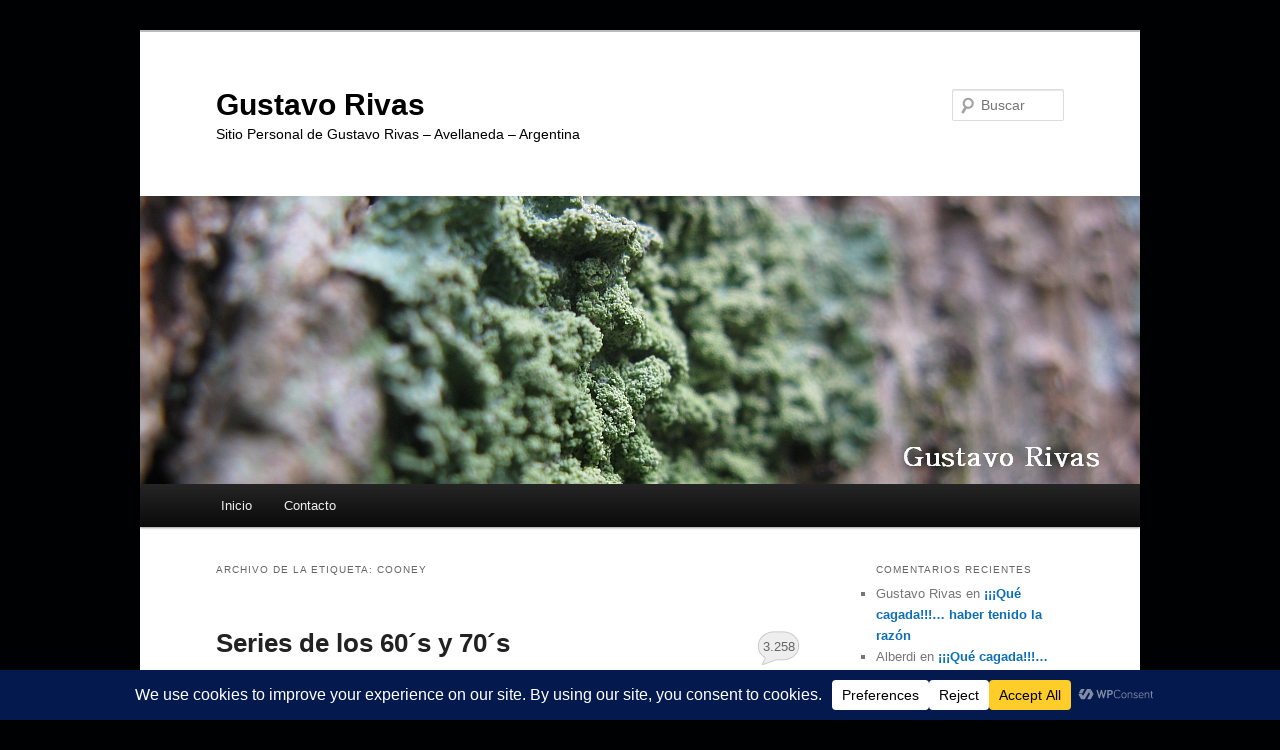

--- FILE ---
content_type: text/html; charset=UTF-8
request_url: https://www.gustavorivas.com.ar/tag/cooney/
body_size: 27637
content:
<!DOCTYPE html>
<html dir="ltr" lang="es" prefix="og: https://ogp.me/ns#">
<head>
<meta charset="UTF-8" />
<meta name="viewport" content="width=device-width, initial-scale=1.0" />
<title>
cooney - Gustavo RivasGustavo Rivas	</title>
<link rel="profile" href="https://gmpg.org/xfn/11" />
<link rel="stylesheet" type="text/css" media="all" href="https://www.gustavorivas.com.ar/wp-content/themes/twentyeleven/style.css?ver=20251202" />
<link rel="pingback" href="https://www.gustavorivas.com.ar/xmlrpc.php">

		<!-- All in One SEO 4.9.3 - aioseo.com -->
	<meta name="robots" content="max-image-preview:large" />
	<meta name="google-site-verification" content="m3d3NFtLixfocmzpbfzYorItu4OR_NWsMSDV0141L0w" />
	<link rel="canonical" href="https://www.gustavorivas.com.ar/tag/cooney/" />
	<meta name="generator" content="All in One SEO (AIOSEO) 4.9.3" />
		<script type="application/ld+json" class="aioseo-schema">
			{"@context":"https:\/\/schema.org","@graph":[{"@type":"BreadcrumbList","@id":"https:\/\/www.gustavorivas.com.ar\/tag\/cooney\/#breadcrumblist","itemListElement":[{"@type":"ListItem","@id":"https:\/\/www.gustavorivas.com.ar#listItem","position":1,"name":"Home","item":"https:\/\/www.gustavorivas.com.ar","nextItem":{"@type":"ListItem","@id":"https:\/\/www.gustavorivas.com.ar\/tag\/cooney\/#listItem","name":"cooney"}},{"@type":"ListItem","@id":"https:\/\/www.gustavorivas.com.ar\/tag\/cooney\/#listItem","position":2,"name":"cooney","previousItem":{"@type":"ListItem","@id":"https:\/\/www.gustavorivas.com.ar#listItem","name":"Home"}}]},{"@type":"CollectionPage","@id":"https:\/\/www.gustavorivas.com.ar\/tag\/cooney\/#collectionpage","url":"https:\/\/www.gustavorivas.com.ar\/tag\/cooney\/","name":"cooney - Gustavo Rivas","inLanguage":"es-ES","isPartOf":{"@id":"https:\/\/www.gustavorivas.com.ar\/#website"},"breadcrumb":{"@id":"https:\/\/www.gustavorivas.com.ar\/tag\/cooney\/#breadcrumblist"}},{"@type":"Person","@id":"https:\/\/www.gustavorivas.com.ar\/#person","name":"Gustavo Rivas","image":{"@type":"ImageObject","@id":"https:\/\/www.gustavorivas.com.ar\/tag\/cooney\/#personImage","url":"https:\/\/secure.gravatar.com\/avatar\/2bd14d5a967503720c7a69622b34ccbab0ebeb605ed5955d7c1f09f410d2b002?s=96&d=mm&r=g","width":96,"height":96,"caption":"Gustavo Rivas"}},{"@type":"WebSite","@id":"https:\/\/www.gustavorivas.com.ar\/#website","url":"https:\/\/www.gustavorivas.com.ar\/","name":"Gustavo Rivas","description":"Sitio Personal de Gustavo Rivas - Avellaneda - Argentina","inLanguage":"es-ES","publisher":{"@id":"https:\/\/www.gustavorivas.com.ar\/#person"}}]}
		</script>
		<!-- All in One SEO -->

<link rel='dns-prefetch' href='//www.googletagmanager.com' />
<link rel='preconnect' href='//i0.wp.com' />
<link rel="alternate" type="application/rss+xml" title="Gustavo Rivas &raquo; Feed" href="https://www.gustavorivas.com.ar/feed/" />
<link rel="alternate" type="application/rss+xml" title="Gustavo Rivas &raquo; Feed de los comentarios" href="https://www.gustavorivas.com.ar/comments/feed/" />
<link rel="alternate" type="application/rss+xml" title="Gustavo Rivas &raquo; Etiqueta cooney del feed" href="https://www.gustavorivas.com.ar/tag/cooney/feed/" />
<script data-cfasync="false" data-wpfc-render="false">
		(function () {
			window.dataLayer = window.dataLayer || [];function gtag(){dataLayer.push(arguments);}

			// Set the developer ID.
			gtag('set', 'developer_id.dMmRkYz', true);

			// Set default consent state based on plugin settings.
			gtag('consent', 'default', {
				'ad_storage': 'denied',
				'analytics_storage': 'denied',
				'ad_user_data': 'denied',
				'ad_personalization': 'denied',
				'security_storage': 'granted',
				'functionality_storage': 'granted',
				'wait_for_update': 500,
			});
		})();
	</script>		<!-- This site uses the Google Analytics by MonsterInsights plugin v9.11.1 - Using Analytics tracking - https://www.monsterinsights.com/ -->
							<script src="//www.googletagmanager.com/gtag/js?id=G-BTN2QMG0H3"  data-cfasync="false" data-wpfc-render="false" type="text/javascript" async></script>
			<script data-cfasync="false" data-wpfc-render="false" type="text/javascript">
				var mi_version = '9.11.1';
				var mi_track_user = true;
				var mi_no_track_reason = '';
								var MonsterInsightsDefaultLocations = {"page_location":"https:\/\/www.gustavorivas.com.ar\/tag\/cooney\/"};
								if ( typeof MonsterInsightsPrivacyGuardFilter === 'function' ) {
					var MonsterInsightsLocations = (typeof MonsterInsightsExcludeQuery === 'object') ? MonsterInsightsPrivacyGuardFilter( MonsterInsightsExcludeQuery ) : MonsterInsightsPrivacyGuardFilter( MonsterInsightsDefaultLocations );
				} else {
					var MonsterInsightsLocations = (typeof MonsterInsightsExcludeQuery === 'object') ? MonsterInsightsExcludeQuery : MonsterInsightsDefaultLocations;
				}

								var disableStrs = [
										'ga-disable-G-BTN2QMG0H3',
									];

				/* Function to detect opted out users */
				function __gtagTrackerIsOptedOut() {
					for (var index = 0; index < disableStrs.length; index++) {
						if (document.cookie.indexOf(disableStrs[index] + '=true') > -1) {
							return true;
						}
					}

					return false;
				}

				/* Disable tracking if the opt-out cookie exists. */
				if (__gtagTrackerIsOptedOut()) {
					for (var index = 0; index < disableStrs.length; index++) {
						window[disableStrs[index]] = true;
					}
				}

				/* Opt-out function */
				function __gtagTrackerOptout() {
					for (var index = 0; index < disableStrs.length; index++) {
						document.cookie = disableStrs[index] + '=true; expires=Thu, 31 Dec 2099 23:59:59 UTC; path=/';
						window[disableStrs[index]] = true;
					}
				}

				if ('undefined' === typeof gaOptout) {
					function gaOptout() {
						__gtagTrackerOptout();
					}
				}
								window.dataLayer = window.dataLayer || [];

				window.MonsterInsightsDualTracker = {
					helpers: {},
					trackers: {},
				};
				if (mi_track_user) {
					function __gtagDataLayer() {
						dataLayer.push(arguments);
					}

					function __gtagTracker(type, name, parameters) {
						if (!parameters) {
							parameters = {};
						}

						if (parameters.send_to) {
							__gtagDataLayer.apply(null, arguments);
							return;
						}

						if (type === 'event') {
														parameters.send_to = monsterinsights_frontend.v4_id;
							var hookName = name;
							if (typeof parameters['event_category'] !== 'undefined') {
								hookName = parameters['event_category'] + ':' + name;
							}

							if (typeof MonsterInsightsDualTracker.trackers[hookName] !== 'undefined') {
								MonsterInsightsDualTracker.trackers[hookName](parameters);
							} else {
								__gtagDataLayer('event', name, parameters);
							}
							
						} else {
							__gtagDataLayer.apply(null, arguments);
						}
					}

					__gtagTracker('js', new Date());
					__gtagTracker('set', {
						'developer_id.dZGIzZG': true,
											});
					if ( MonsterInsightsLocations.page_location ) {
						__gtagTracker('set', MonsterInsightsLocations);
					}
										__gtagTracker('config', 'G-BTN2QMG0H3', {"forceSSL":"true","link_attribution":"true"} );
										window.gtag = __gtagTracker;										(function () {
						/* https://developers.google.com/analytics/devguides/collection/analyticsjs/ */
						/* ga and __gaTracker compatibility shim. */
						var noopfn = function () {
							return null;
						};
						var newtracker = function () {
							return new Tracker();
						};
						var Tracker = function () {
							return null;
						};
						var p = Tracker.prototype;
						p.get = noopfn;
						p.set = noopfn;
						p.send = function () {
							var args = Array.prototype.slice.call(arguments);
							args.unshift('send');
							__gaTracker.apply(null, args);
						};
						var __gaTracker = function () {
							var len = arguments.length;
							if (len === 0) {
								return;
							}
							var f = arguments[len - 1];
							if (typeof f !== 'object' || f === null || typeof f.hitCallback !== 'function') {
								if ('send' === arguments[0]) {
									var hitConverted, hitObject = false, action;
									if ('event' === arguments[1]) {
										if ('undefined' !== typeof arguments[3]) {
											hitObject = {
												'eventAction': arguments[3],
												'eventCategory': arguments[2],
												'eventLabel': arguments[4],
												'value': arguments[5] ? arguments[5] : 1,
											}
										}
									}
									if ('pageview' === arguments[1]) {
										if ('undefined' !== typeof arguments[2]) {
											hitObject = {
												'eventAction': 'page_view',
												'page_path': arguments[2],
											}
										}
									}
									if (typeof arguments[2] === 'object') {
										hitObject = arguments[2];
									}
									if (typeof arguments[5] === 'object') {
										Object.assign(hitObject, arguments[5]);
									}
									if ('undefined' !== typeof arguments[1].hitType) {
										hitObject = arguments[1];
										if ('pageview' === hitObject.hitType) {
											hitObject.eventAction = 'page_view';
										}
									}
									if (hitObject) {
										action = 'timing' === arguments[1].hitType ? 'timing_complete' : hitObject.eventAction;
										hitConverted = mapArgs(hitObject);
										__gtagTracker('event', action, hitConverted);
									}
								}
								return;
							}

							function mapArgs(args) {
								var arg, hit = {};
								var gaMap = {
									'eventCategory': 'event_category',
									'eventAction': 'event_action',
									'eventLabel': 'event_label',
									'eventValue': 'event_value',
									'nonInteraction': 'non_interaction',
									'timingCategory': 'event_category',
									'timingVar': 'name',
									'timingValue': 'value',
									'timingLabel': 'event_label',
									'page': 'page_path',
									'location': 'page_location',
									'title': 'page_title',
									'referrer' : 'page_referrer',
								};
								for (arg in args) {
																		if (!(!args.hasOwnProperty(arg) || !gaMap.hasOwnProperty(arg))) {
										hit[gaMap[arg]] = args[arg];
									} else {
										hit[arg] = args[arg];
									}
								}
								return hit;
							}

							try {
								f.hitCallback();
							} catch (ex) {
							}
						};
						__gaTracker.create = newtracker;
						__gaTracker.getByName = newtracker;
						__gaTracker.getAll = function () {
							return [];
						};
						__gaTracker.remove = noopfn;
						__gaTracker.loaded = true;
						window['__gaTracker'] = __gaTracker;
					})();
									} else {
										console.log("");
					(function () {
						function __gtagTracker() {
							return null;
						}

						window['__gtagTracker'] = __gtagTracker;
						window['gtag'] = __gtagTracker;
					})();
									}
			</script>
							<!-- / Google Analytics by MonsterInsights -->
		<style id='wp-img-auto-sizes-contain-inline-css' type='text/css'>
img:is([sizes=auto i],[sizes^="auto," i]){contain-intrinsic-size:3000px 1500px}
/*# sourceURL=wp-img-auto-sizes-contain-inline-css */
</style>
<style id='wp-emoji-styles-inline-css' type='text/css'>

	img.wp-smiley, img.emoji {
		display: inline !important;
		border: none !important;
		box-shadow: none !important;
		height: 1em !important;
		width: 1em !important;
		margin: 0 0.07em !important;
		vertical-align: -0.1em !important;
		background: none !important;
		padding: 0 !important;
	}
/*# sourceURL=wp-emoji-styles-inline-css */
</style>
<style id='wp-block-library-inline-css' type='text/css'>
:root{--wp-block-synced-color:#7a00df;--wp-block-synced-color--rgb:122,0,223;--wp-bound-block-color:var(--wp-block-synced-color);--wp-editor-canvas-background:#ddd;--wp-admin-theme-color:#007cba;--wp-admin-theme-color--rgb:0,124,186;--wp-admin-theme-color-darker-10:#006ba1;--wp-admin-theme-color-darker-10--rgb:0,107,160.5;--wp-admin-theme-color-darker-20:#005a87;--wp-admin-theme-color-darker-20--rgb:0,90,135;--wp-admin-border-width-focus:2px}@media (min-resolution:192dpi){:root{--wp-admin-border-width-focus:1.5px}}.wp-element-button{cursor:pointer}:root .has-very-light-gray-background-color{background-color:#eee}:root .has-very-dark-gray-background-color{background-color:#313131}:root .has-very-light-gray-color{color:#eee}:root .has-very-dark-gray-color{color:#313131}:root .has-vivid-green-cyan-to-vivid-cyan-blue-gradient-background{background:linear-gradient(135deg,#00d084,#0693e3)}:root .has-purple-crush-gradient-background{background:linear-gradient(135deg,#34e2e4,#4721fb 50%,#ab1dfe)}:root .has-hazy-dawn-gradient-background{background:linear-gradient(135deg,#faaca8,#dad0ec)}:root .has-subdued-olive-gradient-background{background:linear-gradient(135deg,#fafae1,#67a671)}:root .has-atomic-cream-gradient-background{background:linear-gradient(135deg,#fdd79a,#004a59)}:root .has-nightshade-gradient-background{background:linear-gradient(135deg,#330968,#31cdcf)}:root .has-midnight-gradient-background{background:linear-gradient(135deg,#020381,#2874fc)}:root{--wp--preset--font-size--normal:16px;--wp--preset--font-size--huge:42px}.has-regular-font-size{font-size:1em}.has-larger-font-size{font-size:2.625em}.has-normal-font-size{font-size:var(--wp--preset--font-size--normal)}.has-huge-font-size{font-size:var(--wp--preset--font-size--huge)}.has-text-align-center{text-align:center}.has-text-align-left{text-align:left}.has-text-align-right{text-align:right}.has-fit-text{white-space:nowrap!important}#end-resizable-editor-section{display:none}.aligncenter{clear:both}.items-justified-left{justify-content:flex-start}.items-justified-center{justify-content:center}.items-justified-right{justify-content:flex-end}.items-justified-space-between{justify-content:space-between}.screen-reader-text{border:0;clip-path:inset(50%);height:1px;margin:-1px;overflow:hidden;padding:0;position:absolute;width:1px;word-wrap:normal!important}.screen-reader-text:focus{background-color:#ddd;clip-path:none;color:#444;display:block;font-size:1em;height:auto;left:5px;line-height:normal;padding:15px 23px 14px;text-decoration:none;top:5px;width:auto;z-index:100000}html :where(.has-border-color){border-style:solid}html :where([style*=border-top-color]){border-top-style:solid}html :where([style*=border-right-color]){border-right-style:solid}html :where([style*=border-bottom-color]){border-bottom-style:solid}html :where([style*=border-left-color]){border-left-style:solid}html :where([style*=border-width]){border-style:solid}html :where([style*=border-top-width]){border-top-style:solid}html :where([style*=border-right-width]){border-right-style:solid}html :where([style*=border-bottom-width]){border-bottom-style:solid}html :where([style*=border-left-width]){border-left-style:solid}html :where(img[class*=wp-image-]){height:auto;max-width:100%}:where(figure){margin:0 0 1em}html :where(.is-position-sticky){--wp-admin--admin-bar--position-offset:var(--wp-admin--admin-bar--height,0px)}@media screen and (max-width:600px){html :where(.is-position-sticky){--wp-admin--admin-bar--position-offset:0px}}

/*# sourceURL=wp-block-library-inline-css */
</style><style id='global-styles-inline-css' type='text/css'>
:root{--wp--preset--aspect-ratio--square: 1;--wp--preset--aspect-ratio--4-3: 4/3;--wp--preset--aspect-ratio--3-4: 3/4;--wp--preset--aspect-ratio--3-2: 3/2;--wp--preset--aspect-ratio--2-3: 2/3;--wp--preset--aspect-ratio--16-9: 16/9;--wp--preset--aspect-ratio--9-16: 9/16;--wp--preset--color--black: #000;--wp--preset--color--cyan-bluish-gray: #abb8c3;--wp--preset--color--white: #fff;--wp--preset--color--pale-pink: #f78da7;--wp--preset--color--vivid-red: #cf2e2e;--wp--preset--color--luminous-vivid-orange: #ff6900;--wp--preset--color--luminous-vivid-amber: #fcb900;--wp--preset--color--light-green-cyan: #7bdcb5;--wp--preset--color--vivid-green-cyan: #00d084;--wp--preset--color--pale-cyan-blue: #8ed1fc;--wp--preset--color--vivid-cyan-blue: #0693e3;--wp--preset--color--vivid-purple: #9b51e0;--wp--preset--color--blue: #1982d1;--wp--preset--color--dark-gray: #373737;--wp--preset--color--medium-gray: #666;--wp--preset--color--light-gray: #e2e2e2;--wp--preset--gradient--vivid-cyan-blue-to-vivid-purple: linear-gradient(135deg,rgb(6,147,227) 0%,rgb(155,81,224) 100%);--wp--preset--gradient--light-green-cyan-to-vivid-green-cyan: linear-gradient(135deg,rgb(122,220,180) 0%,rgb(0,208,130) 100%);--wp--preset--gradient--luminous-vivid-amber-to-luminous-vivid-orange: linear-gradient(135deg,rgb(252,185,0) 0%,rgb(255,105,0) 100%);--wp--preset--gradient--luminous-vivid-orange-to-vivid-red: linear-gradient(135deg,rgb(255,105,0) 0%,rgb(207,46,46) 100%);--wp--preset--gradient--very-light-gray-to-cyan-bluish-gray: linear-gradient(135deg,rgb(238,238,238) 0%,rgb(169,184,195) 100%);--wp--preset--gradient--cool-to-warm-spectrum: linear-gradient(135deg,rgb(74,234,220) 0%,rgb(151,120,209) 20%,rgb(207,42,186) 40%,rgb(238,44,130) 60%,rgb(251,105,98) 80%,rgb(254,248,76) 100%);--wp--preset--gradient--blush-light-purple: linear-gradient(135deg,rgb(255,206,236) 0%,rgb(152,150,240) 100%);--wp--preset--gradient--blush-bordeaux: linear-gradient(135deg,rgb(254,205,165) 0%,rgb(254,45,45) 50%,rgb(107,0,62) 100%);--wp--preset--gradient--luminous-dusk: linear-gradient(135deg,rgb(255,203,112) 0%,rgb(199,81,192) 50%,rgb(65,88,208) 100%);--wp--preset--gradient--pale-ocean: linear-gradient(135deg,rgb(255,245,203) 0%,rgb(182,227,212) 50%,rgb(51,167,181) 100%);--wp--preset--gradient--electric-grass: linear-gradient(135deg,rgb(202,248,128) 0%,rgb(113,206,126) 100%);--wp--preset--gradient--midnight: linear-gradient(135deg,rgb(2,3,129) 0%,rgb(40,116,252) 100%);--wp--preset--font-size--small: 13px;--wp--preset--font-size--medium: 20px;--wp--preset--font-size--large: 36px;--wp--preset--font-size--x-large: 42px;--wp--preset--spacing--20: 0.44rem;--wp--preset--spacing--30: 0.67rem;--wp--preset--spacing--40: 1rem;--wp--preset--spacing--50: 1.5rem;--wp--preset--spacing--60: 2.25rem;--wp--preset--spacing--70: 3.38rem;--wp--preset--spacing--80: 5.06rem;--wp--preset--shadow--natural: 6px 6px 9px rgba(0, 0, 0, 0.2);--wp--preset--shadow--deep: 12px 12px 50px rgba(0, 0, 0, 0.4);--wp--preset--shadow--sharp: 6px 6px 0px rgba(0, 0, 0, 0.2);--wp--preset--shadow--outlined: 6px 6px 0px -3px rgb(255, 255, 255), 6px 6px rgb(0, 0, 0);--wp--preset--shadow--crisp: 6px 6px 0px rgb(0, 0, 0);}:where(.is-layout-flex){gap: 0.5em;}:where(.is-layout-grid){gap: 0.5em;}body .is-layout-flex{display: flex;}.is-layout-flex{flex-wrap: wrap;align-items: center;}.is-layout-flex > :is(*, div){margin: 0;}body .is-layout-grid{display: grid;}.is-layout-grid > :is(*, div){margin: 0;}:where(.wp-block-columns.is-layout-flex){gap: 2em;}:where(.wp-block-columns.is-layout-grid){gap: 2em;}:where(.wp-block-post-template.is-layout-flex){gap: 1.25em;}:where(.wp-block-post-template.is-layout-grid){gap: 1.25em;}.has-black-color{color: var(--wp--preset--color--black) !important;}.has-cyan-bluish-gray-color{color: var(--wp--preset--color--cyan-bluish-gray) !important;}.has-white-color{color: var(--wp--preset--color--white) !important;}.has-pale-pink-color{color: var(--wp--preset--color--pale-pink) !important;}.has-vivid-red-color{color: var(--wp--preset--color--vivid-red) !important;}.has-luminous-vivid-orange-color{color: var(--wp--preset--color--luminous-vivid-orange) !important;}.has-luminous-vivid-amber-color{color: var(--wp--preset--color--luminous-vivid-amber) !important;}.has-light-green-cyan-color{color: var(--wp--preset--color--light-green-cyan) !important;}.has-vivid-green-cyan-color{color: var(--wp--preset--color--vivid-green-cyan) !important;}.has-pale-cyan-blue-color{color: var(--wp--preset--color--pale-cyan-blue) !important;}.has-vivid-cyan-blue-color{color: var(--wp--preset--color--vivid-cyan-blue) !important;}.has-vivid-purple-color{color: var(--wp--preset--color--vivid-purple) !important;}.has-black-background-color{background-color: var(--wp--preset--color--black) !important;}.has-cyan-bluish-gray-background-color{background-color: var(--wp--preset--color--cyan-bluish-gray) !important;}.has-white-background-color{background-color: var(--wp--preset--color--white) !important;}.has-pale-pink-background-color{background-color: var(--wp--preset--color--pale-pink) !important;}.has-vivid-red-background-color{background-color: var(--wp--preset--color--vivid-red) !important;}.has-luminous-vivid-orange-background-color{background-color: var(--wp--preset--color--luminous-vivid-orange) !important;}.has-luminous-vivid-amber-background-color{background-color: var(--wp--preset--color--luminous-vivid-amber) !important;}.has-light-green-cyan-background-color{background-color: var(--wp--preset--color--light-green-cyan) !important;}.has-vivid-green-cyan-background-color{background-color: var(--wp--preset--color--vivid-green-cyan) !important;}.has-pale-cyan-blue-background-color{background-color: var(--wp--preset--color--pale-cyan-blue) !important;}.has-vivid-cyan-blue-background-color{background-color: var(--wp--preset--color--vivid-cyan-blue) !important;}.has-vivid-purple-background-color{background-color: var(--wp--preset--color--vivid-purple) !important;}.has-black-border-color{border-color: var(--wp--preset--color--black) !important;}.has-cyan-bluish-gray-border-color{border-color: var(--wp--preset--color--cyan-bluish-gray) !important;}.has-white-border-color{border-color: var(--wp--preset--color--white) !important;}.has-pale-pink-border-color{border-color: var(--wp--preset--color--pale-pink) !important;}.has-vivid-red-border-color{border-color: var(--wp--preset--color--vivid-red) !important;}.has-luminous-vivid-orange-border-color{border-color: var(--wp--preset--color--luminous-vivid-orange) !important;}.has-luminous-vivid-amber-border-color{border-color: var(--wp--preset--color--luminous-vivid-amber) !important;}.has-light-green-cyan-border-color{border-color: var(--wp--preset--color--light-green-cyan) !important;}.has-vivid-green-cyan-border-color{border-color: var(--wp--preset--color--vivid-green-cyan) !important;}.has-pale-cyan-blue-border-color{border-color: var(--wp--preset--color--pale-cyan-blue) !important;}.has-vivid-cyan-blue-border-color{border-color: var(--wp--preset--color--vivid-cyan-blue) !important;}.has-vivid-purple-border-color{border-color: var(--wp--preset--color--vivid-purple) !important;}.has-vivid-cyan-blue-to-vivid-purple-gradient-background{background: var(--wp--preset--gradient--vivid-cyan-blue-to-vivid-purple) !important;}.has-light-green-cyan-to-vivid-green-cyan-gradient-background{background: var(--wp--preset--gradient--light-green-cyan-to-vivid-green-cyan) !important;}.has-luminous-vivid-amber-to-luminous-vivid-orange-gradient-background{background: var(--wp--preset--gradient--luminous-vivid-amber-to-luminous-vivid-orange) !important;}.has-luminous-vivid-orange-to-vivid-red-gradient-background{background: var(--wp--preset--gradient--luminous-vivid-orange-to-vivid-red) !important;}.has-very-light-gray-to-cyan-bluish-gray-gradient-background{background: var(--wp--preset--gradient--very-light-gray-to-cyan-bluish-gray) !important;}.has-cool-to-warm-spectrum-gradient-background{background: var(--wp--preset--gradient--cool-to-warm-spectrum) !important;}.has-blush-light-purple-gradient-background{background: var(--wp--preset--gradient--blush-light-purple) !important;}.has-blush-bordeaux-gradient-background{background: var(--wp--preset--gradient--blush-bordeaux) !important;}.has-luminous-dusk-gradient-background{background: var(--wp--preset--gradient--luminous-dusk) !important;}.has-pale-ocean-gradient-background{background: var(--wp--preset--gradient--pale-ocean) !important;}.has-electric-grass-gradient-background{background: var(--wp--preset--gradient--electric-grass) !important;}.has-midnight-gradient-background{background: var(--wp--preset--gradient--midnight) !important;}.has-small-font-size{font-size: var(--wp--preset--font-size--small) !important;}.has-medium-font-size{font-size: var(--wp--preset--font-size--medium) !important;}.has-large-font-size{font-size: var(--wp--preset--font-size--large) !important;}.has-x-large-font-size{font-size: var(--wp--preset--font-size--x-large) !important;}
/*# sourceURL=global-styles-inline-css */
</style>

<style id='classic-theme-styles-inline-css' type='text/css'>
/*! This file is auto-generated */
.wp-block-button__link{color:#fff;background-color:#32373c;border-radius:9999px;box-shadow:none;text-decoration:none;padding:calc(.667em + 2px) calc(1.333em + 2px);font-size:1.125em}.wp-block-file__button{background:#32373c;color:#fff;text-decoration:none}
/*# sourceURL=/wp-includes/css/classic-themes.min.css */
</style>
<link rel='stylesheet' id='twentyeleven-block-style-css' href='https://www.gustavorivas.com.ar/wp-content/themes/twentyeleven/blocks.css?ver=20240703' type='text/css' media='all' />
<script type="text/javascript" src="https://www.gustavorivas.com.ar/wp-content/plugins/google-analytics-for-wordpress/assets/js/frontend-gtag.min.js?ver=9.11.1" id="monsterinsights-frontend-script-js" async="async" data-wp-strategy="async"></script>
<script data-cfasync="false" data-wpfc-render="false" type="text/javascript" id='monsterinsights-frontend-script-js-extra'>/* <![CDATA[ */
var monsterinsights_frontend = {"js_events_tracking":"true","download_extensions":"doc,pdf,ppt,zip,xls,docx,pptx,xlsx","inbound_paths":"[{\"path\":\"\\\/go\\\/\",\"label\":\"affiliate\"},{\"path\":\"\\\/recommend\\\/\",\"label\":\"affiliate\"}]","home_url":"https:\/\/www.gustavorivas.com.ar","hash_tracking":"false","v4_id":"G-BTN2QMG0H3"};/* ]]> */
</script>
<link rel="https://api.w.org/" href="https://www.gustavorivas.com.ar/wp-json/" /><link rel="alternate" title="JSON" type="application/json" href="https://www.gustavorivas.com.ar/wp-json/wp/v2/tags/669" /><link rel="EditURI" type="application/rsd+xml" title="RSD" href="https://www.gustavorivas.com.ar/xmlrpc.php?rsd" />
<meta name="generator" content="Site Kit by Google 1.171.0" />
<script type='text/javascript'>var zoomImagesBase = '/wp-content/plugins/wp-fancyzoom/';</script>
<script src='/wp-content/plugins/wp-fancyzoom/js-global/FancyZoom.js' type='text/javascript'></script>
<script src='/wp-content/plugins/wp-fancyzoom/js-global/FancyZoomHTML.js' type='text/javascript'></script>
<script src='/wp-content/plugins/wp-fancyzoom/adddomloadevent.js' type='text/javascript'></script>
<script type='text/javascript'>addDOMLoadEvent(setupZoom);</script>
	<style>
		/* Link color */
		a,
		#site-title a:focus,
		#site-title a:hover,
		#site-title a:active,
		.entry-title a:hover,
		.entry-title a:focus,
		.entry-title a:active,
		.widget_twentyeleven_ephemera .comments-link a:hover,
		section.recent-posts .other-recent-posts a[rel="bookmark"]:hover,
		section.recent-posts .other-recent-posts .comments-link a:hover,
		.format-image footer.entry-meta a:hover,
		#site-generator a:hover {
			color: #0d6eb8;
		}
		section.recent-posts .other-recent-posts .comments-link a:hover {
			border-color: #0d6eb8;
		}
		article.feature-image.small .entry-summary p a:hover,
		.entry-header .comments-link a:hover,
		.entry-header .comments-link a:focus,
		.entry-header .comments-link a:active,
		.feature-slider a.active {
			background-color: #0d6eb8;
		}
	</style>
	<style type="text/css">.recentcomments a{display:inline !important;padding:0 !important;margin:0 !important;}</style>	
	<!-- Woopra code starts here -->
	<script>
		(function(){
		var t,i,e,n=window,o=document,a=arguments,s="script",r=["config","track","identify","visit","push","call"],c=function(){var t,i=this;for(i._e=[],t=0;r.length>t;t++)(function(t){i[t]=function(){return i._e.push([t].concat(Array.prototype.slice.call(arguments,0))),i}})(r[t])};for(n._w=n._w||{},t=0;a.length>t;t++)n._w[a[t]]=n[a[t]]=n[a[t]]||new c;i=o.createElement(s),i.async=1,i.src="//static.woopra.com/js/w.js",e=o.getElementsByTagName(s)[0],e.parentNode.insertBefore(i,e)
		})("woopra");
		woopra.config({"app":"wordpress","click_tracking":false,"download_tracking":false,"outgoing_tracking":false,"hide_campaign":false});
		woopra.track();
	</script>
	<!-- Woopra code ends here -->
	
		<style type="text/css" id="twentyeleven-header-css">
				#site-title a,
		#site-description {
			color: #000000;
		}
		</style>
		<style type="text/css" id="custom-background-css">
body.custom-background { background-color: #000103; }
</style>
	</head>

<body data-rsssl=1 class="archive tag tag-cooney tag-669 custom-background wp-embed-responsive wp-theme-twentyeleven single-author two-column right-sidebar">
<div class="skip-link"><a class="assistive-text" href="#content">Ir al contenido principal</a></div><div class="skip-link"><a class="assistive-text" href="#secondary">Ir al contenido secundario</a></div><div id="page" class="hfeed">
	<header id="branding">
			<hgroup>
									<h1 id="site-title"><span><a href="https://www.gustavorivas.com.ar/" rel="home" >Gustavo Rivas</a></span></h1>
										<h2 id="site-description">Sitio Personal de Gustavo Rivas &#8211; Avellaneda &#8211; Argentina</h2>
							</hgroup>

						<a href="https://www.gustavorivas.com.ar/" rel="home" >
				<img src="https://www.gustavorivas.com.ar/wp-content/uploads/2012/08/Liquenes-en-tronco-Cabecera-Sitio-Gustavo-Rivas.jpg" width="1000" height="288" alt="Gustavo Rivas" srcset="https://i0.wp.com/www.gustavorivas.com.ar/wp-content/uploads/2012/08/Liquenes-en-tronco-Cabecera-Sitio-Gustavo-Rivas.jpg?w=1000&amp;ssl=1 1000w, https://i0.wp.com/www.gustavorivas.com.ar/wp-content/uploads/2012/08/Liquenes-en-tronco-Cabecera-Sitio-Gustavo-Rivas.jpg?resize=300%2C86&amp;ssl=1 300w, https://i0.wp.com/www.gustavorivas.com.ar/wp-content/uploads/2012/08/Liquenes-en-tronco-Cabecera-Sitio-Gustavo-Rivas.jpg?resize=500%2C144&amp;ssl=1 500w" sizes="(max-width: 1000px) 100vw, 1000px" decoding="async" fetchpriority="high" />			</a>
			
									<form method="get" id="searchform" action="https://www.gustavorivas.com.ar/">
		<label for="s" class="assistive-text">Buscar</label>
		<input type="text" class="field" name="s" id="s" placeholder="Buscar" />
		<input type="submit" class="submit" name="submit" id="searchsubmit" value="Buscar" />
	</form>
			
			<nav id="access">
				<h3 class="assistive-text">Menú principal</h3>
				<div class="menu"><ul>
<li ><a href="https://www.gustavorivas.com.ar/">Inicio</a></li><li class="page_item page-item-448"><a href="https://www.gustavorivas.com.ar/contacto/">Contacto</a></li>
</ul></div>
			</nav><!-- #access -->
	</header><!-- #branding -->


	<div id="main">

		<section id="primary">
			<div id="content" role="main">

			
				<header class="page-header">
					<h1 class="page-title">
					Archivo de la etiqueta: <span>cooney</span>					</h1>

									</header>

				
				
					
	<article id="post-18" class="post-18 post type-post status-publish format-standard hentry category-que-antiguo-soy tag-507 tag-508 tag-505 tag-506 tag-77-sunset-strip tag-abramowitz tag-adam tag-adelaida tag-adventure tag-adventures-in-paradise tag-ajedrez-fatal tag-alan tag-albert tag-alfabetico tag-alfred tag-alias-smith-jones tag-alias-smith-y-jones tag-alma-de-acero tag-annie-oakley tag-anthony tag-arnold tag-attack tag-aventura tag-aventuras-en-el-paraiso tag-bain tag-baker tag-ballinger tag-ballinger-de-chicago tag-banacek tag-bane tag-barbara tag-baretta tag-barnaby tag-barnaby-jones tag-barry tag-bartlett tag-bat-masterson tag-batman tag-battalion tag-beer tag-beldord tag-ben-el-oso tag-ben-casey tag-bernstein tag-beverly-hillbillies tag-bewitched tag-biddle tag-billy tag-blake tag-blanco-y-negro tag-blue-angels tag-bonanza tag-boris-karloff-presenta tag-bouchard tag-brad tag-branded tag-bridges tag-bronco tag-brouise tag-brubaker tag-bruce tag-bruno tag-bryan tag-buddy tag-bulldog tag-burkes-law tag-burt tag-byrnes tag-byron tag-caballo-de-acero tag-cabot tag-cannon tag-capitan tag-capitan-escarlata tag-capitulo tag-captain-scarlet-and-the-mysterons tag-caravana tag-carl tag-carlie tag-carter tag-casey tag-catlett tag-caza-submarina tag-centinelas-del-bosque tag-charlies-angels tag-charlotte tag-checkmate tag-cheyenne tag-chicago tag-chino tag-chips tag-christine tag-cimarron tag-cimarron-strip tag-cisco-kid tag-cita-con-la-muerte tag-clay tag-clyde tag-coleman tag-colt-45 tag-columbo tag-combat tag-combate tag-comisionado tag-conrad tag-control tag-cooney tag-cooper tag-corey tag-corregir tag-cosmos-1999 tag-costa tag-craig tag-cuero-crudo tag-curry tag-daktari tag-dallas tag-dana tag-danger-man tag-daniel-boone tag-daniel-el-terrible tag-davis tag-dennis-the-menace tag-diaz tag-dick tag-diferencia tag-diffrent-strokes tag-dillinger tag-dody tag-don tag-dos-tipos-audaces tag-doug tag-dr-kildare tag-drummond tag-drury tag-dudley tag-duel tag-ebsen tag-edd tag-eddie tag-edna tag-edward tag-efrem tag-el-agente-de-c-i-p-o-l tag-el-aventurero tag-el-avispon-verde tag-el-capitan-marte-y-el-xl5 tag-el-crucero-del-amor tag-el-detective-millonario tag-el-fbi-en-accion tag-el-fugitivo tag-el-gato tag-el-gran-chaparral tag-el-halcon tag-el-hombre-de-la-atlantida tag-el-hombre-del-rifle tag-el-hombre-invisible tag-el-hombre-nuclear tag-el-increible-hulk tag-el-llanero-solitario tag-el-mago tag-el-mundo-en-guerra tag-el-pato-saturnino tag-el-planeta-de-los-simios tag-el-prisionero tag-el-santo tag-el-show-de-abbot-y-costello tag-el-show-de-dick-van-dyke tag-el-show-de-los-muppets tag-el-superagente-86 tag-el-tunel-del-tiempo tag-el-virginiano tag-el-zorro tag-elcar tag-ellery-queen tag-en-la-cuerda-floja tag-epoca tag-error tag-erskine tag-ewell tag-eyck tag-f-b-i tag-fabray tag-family-affair tag-fantasy-island tag-fatal tag-father-knows-best tag-fats tag-felix tag-fireball-xl5 tag-flickr tag-flipper tag-foto tag-fox tag-frances tag-fuga-en-el-siglo-xxiii tag-furia tag-gail tag-galeria-nocturna tag-gallagher tag-gardner tag-garrett tag-garrisons-gorillas tag-gary tag-gazzara tag-gene tag-genero tag-gentle-giant tag-george tag-gerald tag-geray tag-german tag-get-smart tag-gilligans-island tag-gilmore tag-girl-from-u-n-c-l-e tag-goodwin tag-gordon tag-gracias tag-granjero-ultimo-modelo tag-grayson tag-green-acres tag-grey tag-grover tag-gunsmoke tag-guy tag-hal tag-hale tag-hamilton tag-hannah tag-hannibal tag-harriet tag-have-gun-will-travel tag-hawaii-5-0 tag-hawaiian-eye tag-hawkins tag-hechizada tag-henry tag-herrero tag-heyes tag-highway-patrol tag-hillaire tag-historias-para-no-dormir tag-holden tag-holly tag-hong-kong tag-hopalong-cassidy tag-hyatt tag-i-dream-of-jeannie tag-i-love-lucy tag-i-spy tag-inspector tag-intriga-en-hawai tag-iron-horse tag-ironside tag-it-takes-a-thief tag-ivanoe tag-jack tag-jackson tag-jacob tag-jacqueline tag-jaeckel tag-james tag-jay tag-jed tag-jedediah tag-jefe tag-jeff tag-jim-de-la-jungla tag-jim-west tag-jimmy tag-joan tag-joe tag-joe-90 tag-johnson tag-jon tag-jones tag-joshua tag-jr tag-jud tag-judson tag-jungle-jim tag-kai tag-kamien tag-keith tag-kelly tag-kid tag-kimberly tag-kirkland tag-kojak tag-kolchak tag-kookie tag-kookson tag-kung-fu tag-la-caldera-del-diablo tag-la-chica-de-c-i-p-o-l tag-la-ciudad-desnuda tag-la-dimension-desconocida tag-la-familia-ingalls tag-la-hora-macabra tag-la-isla-de-gilligan tag-la-isla-de-la-fantasia tag-la-ley-del-revolver tag-la-mujer-bionica tag-la-mujer-maravilla tag-la-novicia-voladora tag-ladron-sin-destino tag-lancelot-link tag-land-of-the-giants tag-lani tag-laramie tag-las-aventuras-de-guillermo-tell tag-las-calles-de-san-francisco tag-las-vegas tag-lassie tag-lawson tag-lee tag-levy tag-life tag-linda tag-lista tag-listado tag-little-house-in-the-prairie tag-lloyd tag-lofty tag-logan tag-logans-run tag-long tag-los-acuanautas tag-los-angeles-de-charlie tag-los-beverly-ricos tag-los-brady-bunch tag-los-comandos-de-garrison tag-los-detectives tag-los-intocables tag-los-jinetes-de-mackenzie tag-los-lanceros-de-bengala tag-los-locos-addams tag-los-monkees tag-los-munsters tag-los-novatos tag-los-nuevos-vengadores tag-los-profesionales tag-los-vengadores tag-los-walton tag-lost-in-space tag-louis tag-love-boat tag-lovey tag-m-squad tag-m-e tag-mackenzies-raiders tag-madge tag-man-from-atlantis tag-man-from-u-n-c-l-e tag-manix tag-manza tag-marcado tag-marcel tag-mark tag-marvin tag-masterson tag-matheson tag-matt-helm tag-maverick tag-mc-clure tag-mc-kay tag-mc-neil tag-mccloud tag-mercier tag-meriwether tag-mi-bella-genio tag-mi-marciano-favorito tag-michael tag-mike tag-mike-hammer tag-mis-adorables-sobrinos tag-mision-imposible tag-mission-impossible tag-mork-mindy tag-mork-y-mindy tag-mr-ed tag-mujer-policia tag-mulholland tag-murphy tag-murray tag-my-favorite-martian tag-napier tag-nedra tag-neil tag-newlan tag-newman tag-night-gallery tag-o-hara tag-o-v-n-i tag-oakley tag-obras-maestras-del-terror tag-oliver tag-one-step-beyond tag-operacion-rescate tag-orden tag-otto tag-palance tag-papa-lo-sabe-todo tag-paradise tag-paraiso tag-parker tag-patrulla-de-caminos tag-patrulla-juvenil tag-paul tag-pajaros-de-acero tag-pearl tag-penrose tag-peppard tag-perdidos-en-el-espacio tag-perry-mason tag-peter tag-petrocelli tag-peyton-place tag-photo tag-plato tag-police-woman tag-project-blue-book tag-proyecto-libro-azul tag-quincy tag-quinn tag-radio tag-rae tag-ragan tag-ralph tag-ramsey tag-randall-el-justiciero tag-randolph tag-rawhide tag-real tag-recuerdo tag-regreso-del-santo tag-regular tag-remoto tag-renee tag-repp tag-revolver-a-la-orden tag-rex tag-ricardo tag-richard tag-ricks tag-rin-tin-tin tag-robert tag-roberto tag-robin tag-roger tag-ron tag-rooster tag-roscoe tag-ross tag-route-66 tag-rowland tag-roy-rogers tag-rumbo-a-lo-desconocido tag-run tag-run-for-your-life tag-ruta-66 tag-s-e-a-r-c-h tag-s-w-a-t tag-schiller tag-sea-hunt tag-sebastian tag-secret-agent tag-serie tag-series-antiguas tag-series-tv tag-series-tv-argentina tag-series-viejas tag-shaft tag-sharing tag-shavar tag-shepodd tag-shera tag-sills tag-six-million-dollar-man tag-skippy tag-slate tag-smith tag-snowden tag-sodsai tag-sofia tag-soldado tag-sondi tag-spencer tag-squad tag-ss tag-stafford tag-staley tag-star-trek tag-starsky-hutch tag-starsky-y-hutch tag-steven tag-stingray tag-stockwell tag-strauss tag-strip tag-stu tag-sugarfoot tag-sunset tag-supercar tag-superman tag-suzanne tag-switch tag-t-h-e-cat tag-tagg tag-tales-of-the-77th-bengal-lancers tag-tapia tag-tarzan tag-taylor tag-thaddeus tag-the-abbot-costello-show tag-the-addams-family tag-the-adventurer tag-the-adventures-of-william-tell tag-the-aquanauts tag-the-avengers tag-the-big-valley tag-the-bionic-woman tag-the-brady-bunch tag-the-detectives tag-the-dick-van-dyke-show tag-the-fantastic-journey tag-the-flying-nun tag-the-fugitive tag-the-gallant-men tag-the-green-hornet tag-the-high-chaparral tag-the-incredible-hulk tag-the-invaders tag-the-invisible-man tag-the-lone-ranger tag-the-magician tag-the-mod-squad tag-the-monkees tag-the-munsters tag-the-muppet-show tag-the-naked-city tag-the-new-avengers tag-the-outer-limits tag-the-persuaders tag-the-planet-of-the-apes tag-the-prisoner tag-the-professionals tag-the-return-of-the-saint tag-the-rifleman tag-the-rookies tag-the-saint tag-the-secret-service tag-the-streets-of-san-francisco tag-the-twilight-zone tag-the-untouchables-los-invasores tag-the-virginian tag-the-waltons tag-the-world-at-war tag-thriller tag-thunderbirds tag-tia tag-tierra-de-gigantes tag-tightrope tag-time-tunnel tag-tobias tag-toda tag-todd tag-tolliver tag-tom tag-toma tag-trader tag-troy tag-truman tag-tte tag-two-fisted-american-correspondent tag-u-f-o tag-ultraman tag-un-paso-al-mas-alla tag-valle-de-pasiones tag-van tag-viaje-a-las-estrellas tag-viaje-al-fondo-del-mar tag-viaje-fantastico tag-victor tag-video tag-volz tag-voyage-to-the-bottom-of-the-sea tag-wagon-train tag-wanted-dead-or-alive tag-ward tag-wayne tag-weaver tag-west tag-white tag-williams tag-willis tag-wonder-woman tag-word tag-wyatt-earp tag-yo-quiero-a-lucy tag-yo-soy-espia tag-yvonne tag-zimbalist tag-zorro">
		<header class="entry-header">
						<h1 class="entry-title"><a href="https://www.gustavorivas.com.ar/2004/que-antiguo-soy/series-de-los-60s-y-70s/" rel="bookmark">Series de los 60´s y 70´s</a></h1>
			
						<div class="entry-meta">
				<span class="sep">Posted on </span><a href="https://www.gustavorivas.com.ar/2004/que-antiguo-soy/series-de-los-60s-y-70s/" title="10:39 am" rel="bookmark"><time class="entry-date" datetime="2004-04-23T10:39:02-03:00">abril 23, 2004</time></a><span class="by-author"> <span class="sep"> por </span> <span class="author vcard"><a class="url fn n" href="https://www.gustavorivas.com.ar/author/soyyo/" title="Ver todas las entradas de Gustavo Rivas" rel="author">Gustavo Rivas</a></span></span>			</div><!-- .entry-meta -->
			
						<div class="comments-link">
				<a href="https://www.gustavorivas.com.ar/2004/que-antiguo-soy/series-de-los-60s-y-70s/#comments">3.258</a>			</div>
					</header><!-- .entry-header -->

				<div class="entry-content">
			<p>Este es el listado de todas las series de los ´60s y los ´70s que recuerdo haber visto (*). A muchas de ellas no las veía con regularidad, pero he visto varios capítulos. No hay que olvidarse que en esa época no había videocable ni controles remotos&#8230; <a href="https://www.gustavorivas.com.ar/2004/que-antiguo-soy/series-de-los-60s-y-70s/#more-18" class="more-link">Sigue leyendo <span class="meta-nav">&rarr;</span></a></p>
					</div><!-- .entry-content -->
		
		<footer class="entry-meta">
			
										<span class="cat-links">
					<span class="entry-utility-prep entry-utility-prep-cat-links">Publicado en</span> <a href="https://www.gustavorivas.com.ar/category/que-antiguo-soy/" rel="category tag">Qué antiguo soy</a>			</span>
							
										<span class="sep"> | </span>
								<span class="tag-links">
					<span class="entry-utility-prep entry-utility-prep-tag-links">Etiquetado</span> <a href="https://www.gustavorivas.com.ar/tag/1960/" rel="tag">1960</a>, <a href="https://www.gustavorivas.com.ar/tag/1970/" rel="tag">1970</a>, <a href="https://www.gustavorivas.com.ar/tag/60/" rel="tag">60</a>, <a href="https://www.gustavorivas.com.ar/tag/70/" rel="tag">70</a>, <a href="https://www.gustavorivas.com.ar/tag/77-sunset-strip/" rel="tag">77 Sunset Strip</a>, <a href="https://www.gustavorivas.com.ar/tag/abramowitz/" rel="tag">abramowitz</a>, <a href="https://www.gustavorivas.com.ar/tag/adam/" rel="tag">adam</a>, <a href="https://www.gustavorivas.com.ar/tag/adelaida/" rel="tag">adelaida</a>, <a href="https://www.gustavorivas.com.ar/tag/adventure/" rel="tag">adventure</a>, <a href="https://www.gustavorivas.com.ar/tag/adventures-in-paradise/" rel="tag">Adventures in paradise</a>, <a href="https://www.gustavorivas.com.ar/tag/ajedrez-fatal/" rel="tag">Ajedrez fatal</a>, <a href="https://www.gustavorivas.com.ar/tag/alan/" rel="tag">alan</a>, <a href="https://www.gustavorivas.com.ar/tag/albert/" rel="tag">albert</a>, <a href="https://www.gustavorivas.com.ar/tag/alfabetico/" rel="tag">alfabetico</a>, <a href="https://www.gustavorivas.com.ar/tag/alfred/" rel="tag">alfred</a>, <a href="https://www.gustavorivas.com.ar/tag/alias-smith-jones/" rel="tag">Alias Smith &amp; Jones</a>, <a href="https://www.gustavorivas.com.ar/tag/alias-smith-y-jones/" rel="tag">Alias Smith y Jones</a>, <a href="https://www.gustavorivas.com.ar/tag/alma-de-acero/" rel="tag">Alma de acero</a>, <a href="https://www.gustavorivas.com.ar/tag/annie-oakley/" rel="tag">Annie Oakley</a>, <a href="https://www.gustavorivas.com.ar/tag/anthony/" rel="tag">anthony</a>, <a href="https://www.gustavorivas.com.ar/tag/arnold/" rel="tag">arnold</a>, <a href="https://www.gustavorivas.com.ar/tag/attack/" rel="tag">attack</a>, <a href="https://www.gustavorivas.com.ar/tag/aventura/" rel="tag">aventura</a>, <a href="https://www.gustavorivas.com.ar/tag/aventuras-en-el-paraiso/" rel="tag">Aventuras en el paraíso</a>, <a href="https://www.gustavorivas.com.ar/tag/bain/" rel="tag">bain</a>, <a href="https://www.gustavorivas.com.ar/tag/baker/" rel="tag">baker</a>, <a href="https://www.gustavorivas.com.ar/tag/ballinger/" rel="tag">ballinger</a>, <a href="https://www.gustavorivas.com.ar/tag/ballinger-de-chicago/" rel="tag">Ballinger de Chicago</a>, <a href="https://www.gustavorivas.com.ar/tag/banacek/" rel="tag">banacek</a>, <a href="https://www.gustavorivas.com.ar/tag/bane/" rel="tag">bane</a>, <a href="https://www.gustavorivas.com.ar/tag/barbara/" rel="tag">barbara</a>, <a href="https://www.gustavorivas.com.ar/tag/baretta/" rel="tag">baretta</a>, <a href="https://www.gustavorivas.com.ar/tag/barnaby/" rel="tag">barnaby</a>, <a href="https://www.gustavorivas.com.ar/tag/barnaby-jones/" rel="tag">Barnaby Jones</a>, <a href="https://www.gustavorivas.com.ar/tag/barry/" rel="tag">barry</a>, <a href="https://www.gustavorivas.com.ar/tag/bartlett/" rel="tag">bartlett</a>, <a href="https://www.gustavorivas.com.ar/tag/bat-masterson/" rel="tag">Bat Masterson</a>, <a href="https://www.gustavorivas.com.ar/tag/batman/" rel="tag">batman</a>, <a href="https://www.gustavorivas.com.ar/tag/battalion/" rel="tag">battalion</a>, <a href="https://www.gustavorivas.com.ar/tag/beer/" rel="tag">beer</a>, <a href="https://www.gustavorivas.com.ar/tag/beldord/" rel="tag">beldord</a>, <a href="https://www.gustavorivas.com.ar/tag/ben-el-oso/" rel="tag">Ben (el oso)</a>, <a href="https://www.gustavorivas.com.ar/tag/ben-casey/" rel="tag">Ben Casey</a>, <a href="https://www.gustavorivas.com.ar/tag/bernstein/" rel="tag">bernstein</a>, <a href="https://www.gustavorivas.com.ar/tag/beverly-hillbillies/" rel="tag">Beverly hillbillies</a>, <a href="https://www.gustavorivas.com.ar/tag/bewitched/" rel="tag">Bewitched</a>, <a href="https://www.gustavorivas.com.ar/tag/biddle/" rel="tag">biddle</a>, <a href="https://www.gustavorivas.com.ar/tag/billy/" rel="tag">billy</a>, <a href="https://www.gustavorivas.com.ar/tag/blake/" rel="tag">blake</a>, <a href="https://www.gustavorivas.com.ar/tag/blanco-y-negro/" rel="tag">blanco y negro</a>, <a href="https://www.gustavorivas.com.ar/tag/blue-angels/" rel="tag">Blue angels</a>, <a href="https://www.gustavorivas.com.ar/tag/bonanza/" rel="tag">Bonanza</a>, <a href="https://www.gustavorivas.com.ar/tag/boris-karloff-presenta/" rel="tag">Boris Karloff presenta</a>, <a href="https://www.gustavorivas.com.ar/tag/bouchard/" rel="tag">bouchard</a>, <a href="https://www.gustavorivas.com.ar/tag/brad/" rel="tag">brad</a>, <a href="https://www.gustavorivas.com.ar/tag/branded/" rel="tag">Branded</a>, <a href="https://www.gustavorivas.com.ar/tag/bridges/" rel="tag">bridges</a>, <a href="https://www.gustavorivas.com.ar/tag/bronco/" rel="tag">Bronco</a>, <a href="https://www.gustavorivas.com.ar/tag/brouise/" rel="tag">brouise</a>, <a href="https://www.gustavorivas.com.ar/tag/brubaker/" rel="tag">brubaker</a>, <a href="https://www.gustavorivas.com.ar/tag/bruce/" rel="tag">bruce</a>, <a href="https://www.gustavorivas.com.ar/tag/bruno/" rel="tag">bruno</a>, <a href="https://www.gustavorivas.com.ar/tag/bryan/" rel="tag">bryan</a>, <a href="https://www.gustavorivas.com.ar/tag/buddy/" rel="tag">buddy</a>, <a href="https://www.gustavorivas.com.ar/tag/bulldog/" rel="tag">bulldog</a>, <a href="https://www.gustavorivas.com.ar/tag/burkes-law/" rel="tag">Burke’s law</a>, <a href="https://www.gustavorivas.com.ar/tag/burt/" rel="tag">burt</a>, <a href="https://www.gustavorivas.com.ar/tag/byrnes/" rel="tag">byrnes</a>, <a href="https://www.gustavorivas.com.ar/tag/byron/" rel="tag">byron</a>, <a href="https://www.gustavorivas.com.ar/tag/caballo-de-acero/" rel="tag">Caballo de acero</a>, <a href="https://www.gustavorivas.com.ar/tag/cabot/" rel="tag">cabot</a>, <a href="https://www.gustavorivas.com.ar/tag/cannon/" rel="tag">Cannon</a>, <a href="https://www.gustavorivas.com.ar/tag/capitan/" rel="tag">capitan</a>, <a href="https://www.gustavorivas.com.ar/tag/capitan-escarlata/" rel="tag">Capitán Escarlata</a>, <a href="https://www.gustavorivas.com.ar/tag/capitulo/" rel="tag">capitulo</a>, <a href="https://www.gustavorivas.com.ar/tag/captain-scarlet-and-the-mysterons/" rel="tag">Captain Scarlet and the mysterons</a>, <a href="https://www.gustavorivas.com.ar/tag/caravana/" rel="tag">Caravana</a>, <a href="https://www.gustavorivas.com.ar/tag/carl/" rel="tag">carl</a>, <a href="https://www.gustavorivas.com.ar/tag/carlie/" rel="tag">carlie</a>, <a href="https://www.gustavorivas.com.ar/tag/carter/" rel="tag">carter</a>, <a href="https://www.gustavorivas.com.ar/tag/casey/" rel="tag">casey</a>, <a href="https://www.gustavorivas.com.ar/tag/catlett/" rel="tag">catlett</a>, <a href="https://www.gustavorivas.com.ar/tag/caza-submarina/" rel="tag">Caza submarina</a>, <a href="https://www.gustavorivas.com.ar/tag/centinelas-del-bosque/" rel="tag">Centinelas del bosque</a>, <a href="https://www.gustavorivas.com.ar/tag/charlies-angels/" rel="tag">Charlie´s angels</a>, <a href="https://www.gustavorivas.com.ar/tag/charlotte/" rel="tag">charlotte</a>, <a href="https://www.gustavorivas.com.ar/tag/checkmate/" rel="tag">Checkmate</a>, <a href="https://www.gustavorivas.com.ar/tag/cheyenne/" rel="tag">Cheyenne</a>, <a href="https://www.gustavorivas.com.ar/tag/chicago/" rel="tag">chicago</a>, <a href="https://www.gustavorivas.com.ar/tag/chino/" rel="tag">chino</a>, <a href="https://www.gustavorivas.com.ar/tag/chips/" rel="tag">Chips</a>, <a href="https://www.gustavorivas.com.ar/tag/christine/" rel="tag">christine</a>, <a href="https://www.gustavorivas.com.ar/tag/cimarron/" rel="tag">Cimarrón</a>, <a href="https://www.gustavorivas.com.ar/tag/cimarron-strip/" rel="tag">Cimarron strip</a>, <a href="https://www.gustavorivas.com.ar/tag/cisco-kid/" rel="tag">Cisco Kid</a>, <a href="https://www.gustavorivas.com.ar/tag/cita-con-la-muerte/" rel="tag">Cita con la muerte</a>, <a href="https://www.gustavorivas.com.ar/tag/clay/" rel="tag">clay</a>, <a href="https://www.gustavorivas.com.ar/tag/clyde/" rel="tag">clyde</a>, <a href="https://www.gustavorivas.com.ar/tag/coleman/" rel="tag">coleman</a>, <a href="https://www.gustavorivas.com.ar/tag/colt-45/" rel="tag">Colt 45</a>, <a href="https://www.gustavorivas.com.ar/tag/columbo/" rel="tag">Columbo</a>, <a href="https://www.gustavorivas.com.ar/tag/combat/" rel="tag">Combat!</a>, <a href="https://www.gustavorivas.com.ar/tag/combate/" rel="tag">combate</a>, <a href="https://www.gustavorivas.com.ar/tag/comisionado/" rel="tag">comisionado</a>, <a href="https://www.gustavorivas.com.ar/tag/conrad/" rel="tag">conrad</a>, <a href="https://www.gustavorivas.com.ar/tag/control/" rel="tag">control</a>, <a href="https://www.gustavorivas.com.ar/tag/cooney/" rel="tag">cooney</a>, <a href="https://www.gustavorivas.com.ar/tag/cooper/" rel="tag">cooper</a>, <a href="https://www.gustavorivas.com.ar/tag/corey/" rel="tag">corey</a>, <a href="https://www.gustavorivas.com.ar/tag/corregir/" rel="tag">corregir</a>, <a href="https://www.gustavorivas.com.ar/tag/cosmos-1999/" rel="tag">Cosmos 1999</a>, <a href="https://www.gustavorivas.com.ar/tag/costa/" rel="tag">costa</a>, <a href="https://www.gustavorivas.com.ar/tag/craig/" rel="tag">craig</a>, <a href="https://www.gustavorivas.com.ar/tag/cuero-crudo/" rel="tag">Cuero crudo</a>, <a href="https://www.gustavorivas.com.ar/tag/curry/" rel="tag">curry</a>, <a href="https://www.gustavorivas.com.ar/tag/daktari/" rel="tag">Daktari</a>, <a href="https://www.gustavorivas.com.ar/tag/dallas/" rel="tag">dallas</a>, <a href="https://www.gustavorivas.com.ar/tag/dana/" rel="tag">dana</a>, <a href="https://www.gustavorivas.com.ar/tag/danger-man/" rel="tag">Danger man</a>, <a href="https://www.gustavorivas.com.ar/tag/daniel-boone/" rel="tag">Daniel Boone</a>, <a href="https://www.gustavorivas.com.ar/tag/daniel-el-terrible/" rel="tag">Daniel el terrible</a>, <a href="https://www.gustavorivas.com.ar/tag/davis/" rel="tag">davis</a>, <a href="https://www.gustavorivas.com.ar/tag/dennis-the-menace/" rel="tag">Dennis the menace</a>, <a href="https://www.gustavorivas.com.ar/tag/diaz/" rel="tag">diaz</a>, <a href="https://www.gustavorivas.com.ar/tag/dick/" rel="tag">dick</a>, <a href="https://www.gustavorivas.com.ar/tag/diferencia/" rel="tag">diferencia</a>, <a href="https://www.gustavorivas.com.ar/tag/diffrent-strokes/" rel="tag">Diff’rent strokes</a>, <a href="https://www.gustavorivas.com.ar/tag/dillinger/" rel="tag">Dillinger</a>, <a href="https://www.gustavorivas.com.ar/tag/dody/" rel="tag">dody</a>, <a href="https://www.gustavorivas.com.ar/tag/don/" rel="tag">don</a>, <a href="https://www.gustavorivas.com.ar/tag/dos-tipos-audaces/" rel="tag">Dos tipos audaces</a>, <a href="https://www.gustavorivas.com.ar/tag/doug/" rel="tag">doug</a>, <a href="https://www.gustavorivas.com.ar/tag/dr-kildare/" rel="tag">Dr. Kildare</a>, <a href="https://www.gustavorivas.com.ar/tag/drummond/" rel="tag">drummond</a>, <a href="https://www.gustavorivas.com.ar/tag/drury/" rel="tag">drury</a>, <a href="https://www.gustavorivas.com.ar/tag/dudley/" rel="tag">dudley</a>, <a href="https://www.gustavorivas.com.ar/tag/duel/" rel="tag">duel</a>, <a href="https://www.gustavorivas.com.ar/tag/ebsen/" rel="tag">ebsen</a>, <a href="https://www.gustavorivas.com.ar/tag/edd/" rel="tag">edd</a>, <a href="https://www.gustavorivas.com.ar/tag/eddie/" rel="tag">eddie</a>, <a href="https://www.gustavorivas.com.ar/tag/edna/" rel="tag">edna</a>, <a href="https://www.gustavorivas.com.ar/tag/edward/" rel="tag">edward</a>, <a href="https://www.gustavorivas.com.ar/tag/efrem/" rel="tag">efrem</a>, <a href="https://www.gustavorivas.com.ar/tag/el-agente-de-c-i-p-o-l/" rel="tag">El agente de C.I.P.O.L.</a>, <a href="https://www.gustavorivas.com.ar/tag/el-aventurero/" rel="tag">El aventurero</a>, <a href="https://www.gustavorivas.com.ar/tag/el-avispon-verde/" rel="tag">El avispón verde</a>, <a href="https://www.gustavorivas.com.ar/tag/el-capitan-marte-y-el-xl5/" rel="tag">El capitán Marte y el XL5</a>, <a href="https://www.gustavorivas.com.ar/tag/el-crucero-del-amor/" rel="tag">El crucero del amor</a>, <a href="https://www.gustavorivas.com.ar/tag/el-detective-millonario/" rel="tag">El detective millonario</a>, <a href="https://www.gustavorivas.com.ar/tag/el-fbi-en-accion/" rel="tag">El FBI en acción</a>, <a href="https://www.gustavorivas.com.ar/tag/el-fugitivo/" rel="tag">El fugitivo</a>, <a href="https://www.gustavorivas.com.ar/tag/el-gato/" rel="tag">El gato</a>, <a href="https://www.gustavorivas.com.ar/tag/el-gran-chaparral/" rel="tag">El Gran Chaparral</a>, <a href="https://www.gustavorivas.com.ar/tag/el-halcon/" rel="tag">El halcón</a>, <a href="https://www.gustavorivas.com.ar/tag/el-hombre-de-la-atlantida/" rel="tag">El hombre de la Atlántida</a>, <a href="https://www.gustavorivas.com.ar/tag/el-hombre-del-rifle/" rel="tag">El hombre del rifle</a>, <a href="https://www.gustavorivas.com.ar/tag/el-hombre-invisible/" rel="tag">El hombre invisible</a>, <a href="https://www.gustavorivas.com.ar/tag/el-hombre-nuclear/" rel="tag">El hombre nuclear</a>, <a href="https://www.gustavorivas.com.ar/tag/el-increible-hulk/" rel="tag">El increíble Hulk</a>, <a href="https://www.gustavorivas.com.ar/tag/el-llanero-solitario/" rel="tag">El llanero solitario</a>, <a href="https://www.gustavorivas.com.ar/tag/el-mago/" rel="tag">El mago</a>, <a href="https://www.gustavorivas.com.ar/tag/el-mundo-en-guerra/" rel="tag">El mundo en guerra</a>, <a href="https://www.gustavorivas.com.ar/tag/el-pato-saturnino/" rel="tag">El Pato Saturnino</a>, <a href="https://www.gustavorivas.com.ar/tag/el-planeta-de-los-simios/" rel="tag">El planeta de los simios</a>, <a href="https://www.gustavorivas.com.ar/tag/el-prisionero/" rel="tag">El prisionero</a>, <a href="https://www.gustavorivas.com.ar/tag/el-santo/" rel="tag">El santo</a>, <a href="https://www.gustavorivas.com.ar/tag/el-show-de-abbot-y-costello/" rel="tag">El show de Abbot y Costello</a>, <a href="https://www.gustavorivas.com.ar/tag/el-show-de-dick-van-dyke/" rel="tag">El show de Dick Van Dyke</a>, <a href="https://www.gustavorivas.com.ar/tag/el-show-de-los-muppets/" rel="tag">El show de los muppets</a>, <a href="https://www.gustavorivas.com.ar/tag/el-superagente-86/" rel="tag">El superagente 86</a>, <a href="https://www.gustavorivas.com.ar/tag/el-tunel-del-tiempo/" rel="tag">El túnel del tiempo</a>, <a href="https://www.gustavorivas.com.ar/tag/el-virginiano/" rel="tag">El virginiano</a>, <a href="https://www.gustavorivas.com.ar/tag/el-zorro/" rel="tag">El Zorro</a>, <a href="https://www.gustavorivas.com.ar/tag/elcar/" rel="tag">elcar</a>, <a href="https://www.gustavorivas.com.ar/tag/ellery-queen/" rel="tag">Ellery Queen</a>, <a href="https://www.gustavorivas.com.ar/tag/en-la-cuerda-floja/" rel="tag">En la cuerda floja</a>, <a href="https://www.gustavorivas.com.ar/tag/epoca/" rel="tag">epoca</a>, <a href="https://www.gustavorivas.com.ar/tag/error/" rel="tag">error</a>, <a href="https://www.gustavorivas.com.ar/tag/erskine/" rel="tag">erskine</a>, <a href="https://www.gustavorivas.com.ar/tag/ewell/" rel="tag">ewell</a>, <a href="https://www.gustavorivas.com.ar/tag/eyck/" rel="tag">eyck</a>, <a href="https://www.gustavorivas.com.ar/tag/f-b-i/" rel="tag">F.B.I.</a>, <a href="https://www.gustavorivas.com.ar/tag/fabray/" rel="tag">fabray</a>, <a href="https://www.gustavorivas.com.ar/tag/family-affair/" rel="tag">Family affair</a>, <a href="https://www.gustavorivas.com.ar/tag/fantasy-island/" rel="tag">Fantasy island</a>, <a href="https://www.gustavorivas.com.ar/tag/fatal/" rel="tag">fatal</a>, <a href="https://www.gustavorivas.com.ar/tag/father-knows-best/" rel="tag">Father knows best</a>, <a href="https://www.gustavorivas.com.ar/tag/fats/" rel="tag">fats</a>, <a href="https://www.gustavorivas.com.ar/tag/felix/" rel="tag">felix</a>, <a href="https://www.gustavorivas.com.ar/tag/fireball-xl5/" rel="tag">Fireball XL5</a>, <a href="https://www.gustavorivas.com.ar/tag/flickr/" rel="tag">flickr</a>, <a href="https://www.gustavorivas.com.ar/tag/flipper/" rel="tag">Flipper</a>, <a href="https://www.gustavorivas.com.ar/tag/foto/" rel="tag">foto</a>, <a href="https://www.gustavorivas.com.ar/tag/fox/" rel="tag">fox</a>, <a href="https://www.gustavorivas.com.ar/tag/frances/" rel="tag">frances</a>, <a href="https://www.gustavorivas.com.ar/tag/fuga-en-el-siglo-xxiii/" rel="tag">Fuga en el Siglo XXIII</a>, <a href="https://www.gustavorivas.com.ar/tag/furia/" rel="tag">furia</a>, <a href="https://www.gustavorivas.com.ar/tag/gail/" rel="tag">gail</a>, <a href="https://www.gustavorivas.com.ar/tag/galeria-nocturna/" rel="tag">Galería nocturna</a>, <a href="https://www.gustavorivas.com.ar/tag/gallagher/" rel="tag">gallagher</a>, <a href="https://www.gustavorivas.com.ar/tag/gardner/" rel="tag">gardner</a>, <a href="https://www.gustavorivas.com.ar/tag/garrett/" rel="tag">garrett</a>, <a href="https://www.gustavorivas.com.ar/tag/garrisons-gorillas/" rel="tag">Garrison’s gorillas</a>, <a href="https://www.gustavorivas.com.ar/tag/gary/" rel="tag">gary</a>, <a href="https://www.gustavorivas.com.ar/tag/gazzara/" rel="tag">gazzara</a>, <a href="https://www.gustavorivas.com.ar/tag/gene/" rel="tag">gene</a>, <a href="https://www.gustavorivas.com.ar/tag/genero/" rel="tag">genero</a>, <a href="https://www.gustavorivas.com.ar/tag/gentle-giant/" rel="tag">Gentle Giant</a>, <a href="https://www.gustavorivas.com.ar/tag/george/" rel="tag">george</a>, <a href="https://www.gustavorivas.com.ar/tag/gerald/" rel="tag">gerald</a>, <a href="https://www.gustavorivas.com.ar/tag/geray/" rel="tag">geray</a>, <a href="https://www.gustavorivas.com.ar/tag/german/" rel="tag">german</a>, <a href="https://www.gustavorivas.com.ar/tag/get-smart/" rel="tag">Get Smart</a>, <a href="https://www.gustavorivas.com.ar/tag/gilligans-island/" rel="tag">Gilligan’s island</a>, <a href="https://www.gustavorivas.com.ar/tag/gilmore/" rel="tag">gilmore</a>, <a href="https://www.gustavorivas.com.ar/tag/girl-from-u-n-c-l-e/" rel="tag">Girl from U.N.C.L.E.</a>, <a href="https://www.gustavorivas.com.ar/tag/goodwin/" rel="tag">goodwin</a>, <a href="https://www.gustavorivas.com.ar/tag/gordon/" rel="tag">gordon</a>, <a href="https://www.gustavorivas.com.ar/tag/gracias/" rel="tag">gracias</a>, <a href="https://www.gustavorivas.com.ar/tag/granjero-ultimo-modelo/" rel="tag">Granjero último modelo</a>, <a href="https://www.gustavorivas.com.ar/tag/grayson/" rel="tag">grayson</a>, <a href="https://www.gustavorivas.com.ar/tag/green-acres/" rel="tag">Green acres</a>, <a href="https://www.gustavorivas.com.ar/tag/grey/" rel="tag">grey</a>, <a href="https://www.gustavorivas.com.ar/tag/grover/" rel="tag">grover</a>, <a href="https://www.gustavorivas.com.ar/tag/gunsmoke/" rel="tag">Gunsmoke</a>, <a href="https://www.gustavorivas.com.ar/tag/guy/" rel="tag">guy</a>, <a href="https://www.gustavorivas.com.ar/tag/hal/" rel="tag">hal</a>, <a href="https://www.gustavorivas.com.ar/tag/hale/" rel="tag">hale</a>, <a href="https://www.gustavorivas.com.ar/tag/hamilton/" rel="tag">hamilton</a>, <a href="https://www.gustavorivas.com.ar/tag/hannah/" rel="tag">hannah</a>, <a href="https://www.gustavorivas.com.ar/tag/hannibal/" rel="tag">hannibal</a>, <a href="https://www.gustavorivas.com.ar/tag/harriet/" rel="tag">harriet</a>, <a href="https://www.gustavorivas.com.ar/tag/have-gun-will-travel/" rel="tag">Have gun will travel</a>, <a href="https://www.gustavorivas.com.ar/tag/hawaii-5-0/" rel="tag">Hawaii 5-0</a>, <a href="https://www.gustavorivas.com.ar/tag/hawaiian-eye/" rel="tag">Hawaiian eye</a>, <a href="https://www.gustavorivas.com.ar/tag/hawkins/" rel="tag">hawkins</a>, <a href="https://www.gustavorivas.com.ar/tag/hechizada/" rel="tag">Hechizada</a>, <a href="https://www.gustavorivas.com.ar/tag/henry/" rel="tag">henry</a>, <a href="https://www.gustavorivas.com.ar/tag/herrero/" rel="tag">herrero</a>, <a href="https://www.gustavorivas.com.ar/tag/heyes/" rel="tag">heyes</a>, <a href="https://www.gustavorivas.com.ar/tag/highway-patrol/" rel="tag">Highway patrol</a>, <a href="https://www.gustavorivas.com.ar/tag/hillaire/" rel="tag">hillaire</a>, <a href="https://www.gustavorivas.com.ar/tag/historias-para-no-dormir/" rel="tag">Historias para no dormir</a>, <a href="https://www.gustavorivas.com.ar/tag/holden/" rel="tag">holden</a>, <a href="https://www.gustavorivas.com.ar/tag/holly/" rel="tag">holly</a>, <a href="https://www.gustavorivas.com.ar/tag/hong-kong/" rel="tag">hong kong</a>, <a href="https://www.gustavorivas.com.ar/tag/hopalong-cassidy/" rel="tag">Hopalong Cassidy</a>, <a href="https://www.gustavorivas.com.ar/tag/hyatt/" rel="tag">hyatt</a>, <a href="https://www.gustavorivas.com.ar/tag/i-dream-of-jeannie/" rel="tag">I dream of Jeannie</a>, <a href="https://www.gustavorivas.com.ar/tag/i-love-lucy/" rel="tag">I love Lucy</a>, <a href="https://www.gustavorivas.com.ar/tag/i-spy/" rel="tag">I spy</a>, <a href="https://www.gustavorivas.com.ar/tag/inspector/" rel="tag">inspector</a>, <a href="https://www.gustavorivas.com.ar/tag/intriga-en-hawai/" rel="tag">Intriga en Hawai</a>, <a href="https://www.gustavorivas.com.ar/tag/iron-horse/" rel="tag">Iron horse</a>, <a href="https://www.gustavorivas.com.ar/tag/ironside/" rel="tag">Ironside</a>, <a href="https://www.gustavorivas.com.ar/tag/it-takes-a-thief/" rel="tag">It takes a thief</a>, <a href="https://www.gustavorivas.com.ar/tag/ivanoe/" rel="tag">Ivanoe</a>, <a href="https://www.gustavorivas.com.ar/tag/jack/" rel="tag">jack</a>, <a href="https://www.gustavorivas.com.ar/tag/jackson/" rel="tag">jackson</a>, <a href="https://www.gustavorivas.com.ar/tag/jacob/" rel="tag">jacob</a>, <a href="https://www.gustavorivas.com.ar/tag/jacqueline/" rel="tag">jacqueline</a>, <a href="https://www.gustavorivas.com.ar/tag/jaeckel/" rel="tag">jaeckel</a>, <a href="https://www.gustavorivas.com.ar/tag/james/" rel="tag">james</a>, <a href="https://www.gustavorivas.com.ar/tag/jay/" rel="tag">jay</a>, <a href="https://www.gustavorivas.com.ar/tag/jed/" rel="tag">jed</a>, <a href="https://www.gustavorivas.com.ar/tag/jedediah/" rel="tag">jedediah</a>, <a href="https://www.gustavorivas.com.ar/tag/jefe/" rel="tag">jefe</a>, <a href="https://www.gustavorivas.com.ar/tag/jeff/" rel="tag">jeff</a>, <a href="https://www.gustavorivas.com.ar/tag/jim-de-la-jungla/" rel="tag">Jim de la jungla</a>, <a href="https://www.gustavorivas.com.ar/tag/jim-west/" rel="tag">Jim West</a>, <a href="https://www.gustavorivas.com.ar/tag/jimmy/" rel="tag">jimmy</a>, <a href="https://www.gustavorivas.com.ar/tag/joan/" rel="tag">joan</a>, <a href="https://www.gustavorivas.com.ar/tag/joe/" rel="tag">joe</a>, <a href="https://www.gustavorivas.com.ar/tag/joe-90/" rel="tag">Joe 90</a>, <a href="https://www.gustavorivas.com.ar/tag/johnson/" rel="tag">johnson</a>, <a href="https://www.gustavorivas.com.ar/tag/jon/" rel="tag">jon</a>, <a href="https://www.gustavorivas.com.ar/tag/jones/" rel="tag">jones</a>, <a href="https://www.gustavorivas.com.ar/tag/joshua/" rel="tag">joshua</a>, <a href="https://www.gustavorivas.com.ar/tag/jr/" rel="tag">jr</a>, <a href="https://www.gustavorivas.com.ar/tag/jud/" rel="tag">jud</a>, <a href="https://www.gustavorivas.com.ar/tag/judson/" rel="tag">judson</a>, <a href="https://www.gustavorivas.com.ar/tag/jungle-jim/" rel="tag">Jungle Jim</a>, <a href="https://www.gustavorivas.com.ar/tag/kai/" rel="tag">kai</a>, <a href="https://www.gustavorivas.com.ar/tag/kamien/" rel="tag">kamien</a>, <a href="https://www.gustavorivas.com.ar/tag/keith/" rel="tag">keith</a>, <a href="https://www.gustavorivas.com.ar/tag/kelly/" rel="tag">kelly</a>, <a href="https://www.gustavorivas.com.ar/tag/kid/" rel="tag">kid</a>, <a href="https://www.gustavorivas.com.ar/tag/kimberly/" rel="tag">kimberly</a>, <a href="https://www.gustavorivas.com.ar/tag/kirkland/" rel="tag">kirkland</a>, <a href="https://www.gustavorivas.com.ar/tag/kojak/" rel="tag">Kojak</a>, <a href="https://www.gustavorivas.com.ar/tag/kolchak/" rel="tag">Kolchak</a>, <a href="https://www.gustavorivas.com.ar/tag/kookie/" rel="tag">kookie</a>, <a href="https://www.gustavorivas.com.ar/tag/kookson/" rel="tag">kookson</a>, <a href="https://www.gustavorivas.com.ar/tag/kung-fu/" rel="tag">Kung fu</a>, <a href="https://www.gustavorivas.com.ar/tag/la-caldera-del-diablo/" rel="tag">La caldera del diablo</a>, <a href="https://www.gustavorivas.com.ar/tag/la-chica-de-c-i-p-o-l/" rel="tag">La chica de C.I.P.O.L.</a>, <a href="https://www.gustavorivas.com.ar/tag/la-ciudad-desnuda/" rel="tag">La ciudad desnuda</a>, <a href="https://www.gustavorivas.com.ar/tag/la-dimension-desconocida/" rel="tag">La dimensión desconocida</a>, <a href="https://www.gustavorivas.com.ar/tag/la-familia-ingalls/" rel="tag">La familia Ingalls</a>, <a href="https://www.gustavorivas.com.ar/tag/la-hora-macabra/" rel="tag">La hora macabra</a>, <a href="https://www.gustavorivas.com.ar/tag/la-isla-de-gilligan/" rel="tag">La isla de Gilligan</a>, <a href="https://www.gustavorivas.com.ar/tag/la-isla-de-la-fantasia/" rel="tag">La isla de la fantasía</a>, <a href="https://www.gustavorivas.com.ar/tag/la-ley-del-revolver/" rel="tag">La ley del revolver</a>, <a href="https://www.gustavorivas.com.ar/tag/la-mujer-bionica/" rel="tag">La mujer biónica</a>, <a href="https://www.gustavorivas.com.ar/tag/la-mujer-maravilla/" rel="tag">La mujer maravilla</a>, <a href="https://www.gustavorivas.com.ar/tag/la-novicia-voladora/" rel="tag">La novicia voladora</a>, <a href="https://www.gustavorivas.com.ar/tag/ladron-sin-destino/" rel="tag">Ladrón sin destino</a>, <a href="https://www.gustavorivas.com.ar/tag/lancelot-link/" rel="tag">Lancelot Link</a>, <a href="https://www.gustavorivas.com.ar/tag/land-of-the-giants/" rel="tag">Land of the giants</a>, <a href="https://www.gustavorivas.com.ar/tag/lani/" rel="tag">lani</a>, <a href="https://www.gustavorivas.com.ar/tag/laramie/" rel="tag">Laramie</a>, <a href="https://www.gustavorivas.com.ar/tag/las-aventuras-de-guillermo-tell/" rel="tag">Las aventuras de Guillermo Tell</a>, <a href="https://www.gustavorivas.com.ar/tag/las-calles-de-san-francisco/" rel="tag">Las calles de San Francisco</a>, <a href="https://www.gustavorivas.com.ar/tag/las-vegas/" rel="tag">Las Vegas</a>, <a href="https://www.gustavorivas.com.ar/tag/lassie/" rel="tag">Lassie</a>, <a href="https://www.gustavorivas.com.ar/tag/lawson/" rel="tag">lawson</a>, <a href="https://www.gustavorivas.com.ar/tag/lee/" rel="tag">lee</a>, <a href="https://www.gustavorivas.com.ar/tag/levy/" rel="tag">levy</a>, <a href="https://www.gustavorivas.com.ar/tag/life/" rel="tag">life</a>, <a href="https://www.gustavorivas.com.ar/tag/linda/" rel="tag">linda</a>, <a href="https://www.gustavorivas.com.ar/tag/lista/" rel="tag">lista</a>, <a href="https://www.gustavorivas.com.ar/tag/listado/" rel="tag">listado</a>, <a href="https://www.gustavorivas.com.ar/tag/little-house-in-the-prairie/" rel="tag">Little house in the prairie</a>, <a href="https://www.gustavorivas.com.ar/tag/lloyd/" rel="tag">lloyd</a>, <a href="https://www.gustavorivas.com.ar/tag/lofty/" rel="tag">lofty</a>, <a href="https://www.gustavorivas.com.ar/tag/logan/" rel="tag">logan</a>, <a href="https://www.gustavorivas.com.ar/tag/logans-run/" rel="tag">Logan´s run</a>, <a href="https://www.gustavorivas.com.ar/tag/long/" rel="tag">long</a>, <a href="https://www.gustavorivas.com.ar/tag/los-acuanautas/" rel="tag">Los acuanautas</a>, <a href="https://www.gustavorivas.com.ar/tag/los-angeles-de-charlie/" rel="tag">Los ángeles de Charlie</a>, <a href="https://www.gustavorivas.com.ar/tag/los-beverly-ricos/" rel="tag">Los Beverly ricos</a>, <a href="https://www.gustavorivas.com.ar/tag/los-brady-bunch/" rel="tag">Los Brady Bunch</a>, <a href="https://www.gustavorivas.com.ar/tag/los-comandos-de-garrison/" rel="tag">Los comandos de Garrison</a>, <a href="https://www.gustavorivas.com.ar/tag/los-detectives/" rel="tag">Los detectives</a>, <a href="https://www.gustavorivas.com.ar/tag/los-intocables/" rel="tag">Los intocables</a>, <a href="https://www.gustavorivas.com.ar/tag/los-jinetes-de-mackenzie/" rel="tag">Los jinetes de Mackenzie</a>, <a href="https://www.gustavorivas.com.ar/tag/los-lanceros-de-bengala/" rel="tag">Los lanceros de Bengala</a>, <a href="https://www.gustavorivas.com.ar/tag/los-locos-addams/" rel="tag">Los locos Addams</a>, <a href="https://www.gustavorivas.com.ar/tag/los-monkees/" rel="tag">Los Monkees</a>, <a href="https://www.gustavorivas.com.ar/tag/los-munsters/" rel="tag">Los Munsters</a>, <a href="https://www.gustavorivas.com.ar/tag/los-novatos/" rel="tag">Los novatos</a>, <a href="https://www.gustavorivas.com.ar/tag/los-nuevos-vengadores/" rel="tag">Los nuevos vengadores</a>, <a href="https://www.gustavorivas.com.ar/tag/los-profesionales/" rel="tag">Los profesionales</a>, <a href="https://www.gustavorivas.com.ar/tag/los-vengadores/" rel="tag">Los vengadores</a>, <a href="https://www.gustavorivas.com.ar/tag/los-walton/" rel="tag">Los Walton</a>, <a href="https://www.gustavorivas.com.ar/tag/lost-in-space/" rel="tag">Lost in space</a>, <a href="https://www.gustavorivas.com.ar/tag/louis/" rel="tag">louis</a>, <a href="https://www.gustavorivas.com.ar/tag/love-boat/" rel="tag">Love boat</a>, <a href="https://www.gustavorivas.com.ar/tag/lovey/" rel="tag">lovey</a>, <a href="https://www.gustavorivas.com.ar/tag/m-squad/" rel="tag">M Squad</a>, <a href="https://www.gustavorivas.com.ar/tag/m-e/" rel="tag">M.E.</a>, <a href="https://www.gustavorivas.com.ar/tag/mackenzies-raiders/" rel="tag">MacKenzie’s raiders</a>, <a href="https://www.gustavorivas.com.ar/tag/madge/" rel="tag">madge</a>, <a href="https://www.gustavorivas.com.ar/tag/man-from-atlantis/" rel="tag">Man from Atlantis</a>, <a href="https://www.gustavorivas.com.ar/tag/man-from-u-n-c-l-e/" rel="tag">Man from U.N.C.L.E.</a>, <a href="https://www.gustavorivas.com.ar/tag/manix/" rel="tag">Manix</a>, <a href="https://www.gustavorivas.com.ar/tag/manza/" rel="tag">manza</a>, <a href="https://www.gustavorivas.com.ar/tag/marcado/" rel="tag">Marcado</a>, <a href="https://www.gustavorivas.com.ar/tag/marcel/" rel="tag">marcel</a>, <a href="https://www.gustavorivas.com.ar/tag/mark/" rel="tag">mark</a>, <a href="https://www.gustavorivas.com.ar/tag/marvin/" rel="tag">marvin</a>, <a href="https://www.gustavorivas.com.ar/tag/masterson/" rel="tag">masterson</a>, <a href="https://www.gustavorivas.com.ar/tag/matheson/" rel="tag">matheson</a>, <a href="https://www.gustavorivas.com.ar/tag/matt-helm/" rel="tag">Matt Helm</a>, <a href="https://www.gustavorivas.com.ar/tag/maverick/" rel="tag">Maverick</a>, <a href="https://www.gustavorivas.com.ar/tag/mc-clure/" rel="tag">mc clure</a>, <a href="https://www.gustavorivas.com.ar/tag/mc-kay/" rel="tag">mc kay</a>, <a href="https://www.gustavorivas.com.ar/tag/mc-neil/" rel="tag">mc neil</a>, <a href="https://www.gustavorivas.com.ar/tag/mccloud/" rel="tag">McCloud</a>, <a href="https://www.gustavorivas.com.ar/tag/mercier/" rel="tag">mercier</a>, <a href="https://www.gustavorivas.com.ar/tag/meriwether/" rel="tag">meriwether</a>, <a href="https://www.gustavorivas.com.ar/tag/mi-bella-genio/" rel="tag">Mi bella genio</a>, <a href="https://www.gustavorivas.com.ar/tag/mi-marciano-favorito/" rel="tag">Mi marciano favorito</a>, <a href="https://www.gustavorivas.com.ar/tag/michael/" rel="tag">michael</a>, <a href="https://www.gustavorivas.com.ar/tag/mike/" rel="tag">mike</a>, <a href="https://www.gustavorivas.com.ar/tag/mike-hammer/" rel="tag">Mike Hammer</a>, <a href="https://www.gustavorivas.com.ar/tag/mis-adorables-sobrinos/" rel="tag">Mis adorables sobrinos</a>, <a href="https://www.gustavorivas.com.ar/tag/mision-imposible/" rel="tag">Misión imposible</a>, <a href="https://www.gustavorivas.com.ar/tag/mission-impossible/" rel="tag">MISSION: IMPOSSIBLE</a>, <a href="https://www.gustavorivas.com.ar/tag/mork-mindy/" rel="tag">Mork &amp; Mindy</a>, <a href="https://www.gustavorivas.com.ar/tag/mork-y-mindy/" rel="tag">Mork y Mindy</a>, <a href="https://www.gustavorivas.com.ar/tag/mr-ed/" rel="tag">Mr. Ed</a>, <a href="https://www.gustavorivas.com.ar/tag/mujer-policia/" rel="tag">Mujer policía</a>, <a href="https://www.gustavorivas.com.ar/tag/mulholland/" rel="tag">mulholland</a>, <a href="https://www.gustavorivas.com.ar/tag/murphy/" rel="tag">murphy</a>, <a href="https://www.gustavorivas.com.ar/tag/murray/" rel="tag">murray</a>, <a href="https://www.gustavorivas.com.ar/tag/my-favorite-martian/" rel="tag">My favorite martian</a>, <a href="https://www.gustavorivas.com.ar/tag/napier/" rel="tag">napier</a>, <a href="https://www.gustavorivas.com.ar/tag/nedra/" rel="tag">nedra</a>, <a href="https://www.gustavorivas.com.ar/tag/neil/" rel="tag">neil</a>, <a href="https://www.gustavorivas.com.ar/tag/newlan/" rel="tag">newlan</a>, <a href="https://www.gustavorivas.com.ar/tag/newman/" rel="tag">newman</a>, <a href="https://www.gustavorivas.com.ar/tag/night-gallery/" rel="tag">Night gallery</a>, <a href="https://www.gustavorivas.com.ar/tag/o-hara/" rel="tag">o hara</a>, <a href="https://www.gustavorivas.com.ar/tag/o-v-n-i/" rel="tag">o.v.n.i.</a>, <a href="https://www.gustavorivas.com.ar/tag/oakley/" rel="tag">oakley</a>, <a href="https://www.gustavorivas.com.ar/tag/obras-maestras-del-terror/" rel="tag">Obras maestras del terror</a>, <a href="https://www.gustavorivas.com.ar/tag/oliver/" rel="tag">oliver</a>, <a href="https://www.gustavorivas.com.ar/tag/one-step-beyond/" rel="tag">One step beyond</a>, <a href="https://www.gustavorivas.com.ar/tag/operacion-rescate/" rel="tag">Operación rescate</a>, <a href="https://www.gustavorivas.com.ar/tag/orden/" rel="tag">orden</a>, <a href="https://www.gustavorivas.com.ar/tag/otto/" rel="tag">otto</a>, <a href="https://www.gustavorivas.com.ar/tag/palance/" rel="tag">palance</a>, <a href="https://www.gustavorivas.com.ar/tag/papa-lo-sabe-todo/" rel="tag">Papá lo sabe todo</a>, <a href="https://www.gustavorivas.com.ar/tag/paradise/" rel="tag">paradise</a>, <a href="https://www.gustavorivas.com.ar/tag/paraiso/" rel="tag">paraiso</a>, <a href="https://www.gustavorivas.com.ar/tag/parker/" rel="tag">parker</a>, <a href="https://www.gustavorivas.com.ar/tag/patrulla-de-caminos/" rel="tag">Patrulla de caminos</a>, <a href="https://www.gustavorivas.com.ar/tag/patrulla-juvenil/" rel="tag">Patrulla juvenil</a>, <a href="https://www.gustavorivas.com.ar/tag/paul/" rel="tag">paul</a>, <a href="https://www.gustavorivas.com.ar/tag/pajaros-de-acero/" rel="tag">Pájaros de acero</a>, <a href="https://www.gustavorivas.com.ar/tag/pearl/" rel="tag">pearl</a>, <a href="https://www.gustavorivas.com.ar/tag/penrose/" rel="tag">penrose</a>, <a href="https://www.gustavorivas.com.ar/tag/peppard/" rel="tag">peppard</a>, <a href="https://www.gustavorivas.com.ar/tag/perdidos-en-el-espacio/" rel="tag">Perdidos en el espacio</a>, <a href="https://www.gustavorivas.com.ar/tag/perry-mason/" rel="tag">Perry Mason</a>, <a href="https://www.gustavorivas.com.ar/tag/peter/" rel="tag">peter</a>, <a href="https://www.gustavorivas.com.ar/tag/petrocelli/" rel="tag">Petrocelli</a>, <a href="https://www.gustavorivas.com.ar/tag/peyton-place/" rel="tag">Peyton Place</a>, <a href="https://www.gustavorivas.com.ar/tag/photo/" rel="tag">photo</a>, <a href="https://www.gustavorivas.com.ar/tag/plato/" rel="tag">plato</a>, <a href="https://www.gustavorivas.com.ar/tag/police-woman/" rel="tag">Police woman</a>, <a href="https://www.gustavorivas.com.ar/tag/project-blue-book/" rel="tag">Project Blue Book</a>, <a href="https://www.gustavorivas.com.ar/tag/proyecto-libro-azul/" rel="tag">Proyecto libro azul</a>, <a href="https://www.gustavorivas.com.ar/tag/quincy/" rel="tag">Quincy</a>, <a href="https://www.gustavorivas.com.ar/tag/quinn/" rel="tag">quinn</a>, <a href="https://www.gustavorivas.com.ar/tag/radio/" rel="tag">radio</a>, <a href="https://www.gustavorivas.com.ar/tag/rae/" rel="tag">rae</a>, <a href="https://www.gustavorivas.com.ar/tag/ragan/" rel="tag">ragan</a>, <a href="https://www.gustavorivas.com.ar/tag/ralph/" rel="tag">ralph</a>, <a href="https://www.gustavorivas.com.ar/tag/ramsey/" rel="tag">ramsey</a>, <a href="https://www.gustavorivas.com.ar/tag/randall-el-justiciero/" rel="tag">Randall el justiciero</a>, <a href="https://www.gustavorivas.com.ar/tag/randolph/" rel="tag">randolph</a>, <a href="https://www.gustavorivas.com.ar/tag/rawhide/" rel="tag">Rawhide</a>, <a href="https://www.gustavorivas.com.ar/tag/real/" rel="tag">real</a>, <a href="https://www.gustavorivas.com.ar/tag/recuerdo/" rel="tag">recuerdo</a>, <a href="https://www.gustavorivas.com.ar/tag/regreso-del-santo/" rel="tag">Regreso del Santo</a>, <a href="https://www.gustavorivas.com.ar/tag/regular/" rel="tag">regular</a>, <a href="https://www.gustavorivas.com.ar/tag/remoto/" rel="tag">remoto</a>, <a href="https://www.gustavorivas.com.ar/tag/renee/" rel="tag">renee</a>, <a href="https://www.gustavorivas.com.ar/tag/repp/" rel="tag">repp</a>, <a href="https://www.gustavorivas.com.ar/tag/revolver-a-la-orden/" rel="tag">Revólver a la orden</a>, <a href="https://www.gustavorivas.com.ar/tag/rex/" rel="tag">rex</a>, <a href="https://www.gustavorivas.com.ar/tag/ricardo/" rel="tag">ricardo</a>, <a href="https://www.gustavorivas.com.ar/tag/richard/" rel="tag">richard</a>, <a href="https://www.gustavorivas.com.ar/tag/ricks/" rel="tag">ricks</a>, <a href="https://www.gustavorivas.com.ar/tag/rin-tin-tin/" rel="tag">Rin Tin Tin</a>, <a href="https://www.gustavorivas.com.ar/tag/robert/" rel="tag">robert</a>, <a href="https://www.gustavorivas.com.ar/tag/roberto/" rel="tag">roberto</a>, <a href="https://www.gustavorivas.com.ar/tag/robin/" rel="tag">robin</a>, <a href="https://www.gustavorivas.com.ar/tag/roger/" rel="tag">roger</a>, <a href="https://www.gustavorivas.com.ar/tag/ron/" rel="tag">ron</a>, <a href="https://www.gustavorivas.com.ar/tag/rooster/" rel="tag">rooster</a>, <a href="https://www.gustavorivas.com.ar/tag/roscoe/" rel="tag">roscoe</a>, <a href="https://www.gustavorivas.com.ar/tag/ross/" rel="tag">ross</a>, <a href="https://www.gustavorivas.com.ar/tag/route-66/" rel="tag">Route 66</a>, <a href="https://www.gustavorivas.com.ar/tag/rowland/" rel="tag">rowland</a>, <a href="https://www.gustavorivas.com.ar/tag/roy-rogers/" rel="tag">Roy Rogers</a>, <a href="https://www.gustavorivas.com.ar/tag/rumbo-a-lo-desconocido/" rel="tag">Rumbo a lo desconocido</a>, <a href="https://www.gustavorivas.com.ar/tag/run/" rel="tag">run</a>, <a href="https://www.gustavorivas.com.ar/tag/run-for-your-life/" rel="tag">Run for your life</a>, <a href="https://www.gustavorivas.com.ar/tag/ruta-66/" rel="tag">Ruta 66</a>, <a href="https://www.gustavorivas.com.ar/tag/s-e-a-r-c-h/" rel="tag">S.E.A.R.C.H.</a>, <a href="https://www.gustavorivas.com.ar/tag/s-w-a-t/" rel="tag">S.W.A.T.</a>, <a href="https://www.gustavorivas.com.ar/tag/schiller/" rel="tag">schiller</a>, <a href="https://www.gustavorivas.com.ar/tag/sea-hunt/" rel="tag">Sea hunt</a>, <a href="https://www.gustavorivas.com.ar/tag/sebastian/" rel="tag">sebastian</a>, <a href="https://www.gustavorivas.com.ar/tag/secret-agent/" rel="tag">Secret agent</a>, <a href="https://www.gustavorivas.com.ar/tag/serie/" rel="tag">serie</a>, <a href="https://www.gustavorivas.com.ar/tag/series-antiguas/" rel="tag">series antiguas</a>, <a href="https://www.gustavorivas.com.ar/tag/series-tv/" rel="tag">series tv</a>, <a href="https://www.gustavorivas.com.ar/tag/series-tv-argentina/" rel="tag">series tv argentina</a>, <a href="https://www.gustavorivas.com.ar/tag/series-viejas/" rel="tag">series viejas</a>, <a href="https://www.gustavorivas.com.ar/tag/shaft/" rel="tag">Shaft</a>, <a href="https://www.gustavorivas.com.ar/tag/sharing/" rel="tag">sharing</a>, <a href="https://www.gustavorivas.com.ar/tag/shavar/" rel="tag">shavar</a>, <a href="https://www.gustavorivas.com.ar/tag/shepodd/" rel="tag">shepodd</a>, <a href="https://www.gustavorivas.com.ar/tag/shera/" rel="tag">shera</a>, <a href="https://www.gustavorivas.com.ar/tag/sills/" rel="tag">sills</a>, <a href="https://www.gustavorivas.com.ar/tag/six-million-dollar-man/" rel="tag">Six million dollar man</a>, <a href="https://www.gustavorivas.com.ar/tag/skippy/" rel="tag">Skippy</a>, <a href="https://www.gustavorivas.com.ar/tag/slate/" rel="tag">slate</a>, <a href="https://www.gustavorivas.com.ar/tag/smith/" rel="tag">smith</a>, <a href="https://www.gustavorivas.com.ar/tag/snowden/" rel="tag">snowden</a>, <a href="https://www.gustavorivas.com.ar/tag/sodsai/" rel="tag">sodsai</a>, <a href="https://www.gustavorivas.com.ar/tag/sofia/" rel="tag">sofia</a>, <a href="https://www.gustavorivas.com.ar/tag/soldado/" rel="tag">soldado</a>, <a href="https://www.gustavorivas.com.ar/tag/sondi/" rel="tag">sondi</a>, <a href="https://www.gustavorivas.com.ar/tag/spencer/" rel="tag">spencer</a>, <a href="https://www.gustavorivas.com.ar/tag/squad/" rel="tag">squad</a>, <a href="https://www.gustavorivas.com.ar/tag/ss/" rel="tag">ss</a>, <a href="https://www.gustavorivas.com.ar/tag/stafford/" rel="tag">stafford</a>, <a href="https://www.gustavorivas.com.ar/tag/staley/" rel="tag">staley</a>, <a href="https://www.gustavorivas.com.ar/tag/star-trek/" rel="tag">Star trek</a>, <a href="https://www.gustavorivas.com.ar/tag/starsky-hutch/" rel="tag">Starsky &amp; Hutch</a>, <a href="https://www.gustavorivas.com.ar/tag/starsky-y-hutch/" rel="tag">Starsky y Hutch</a>, <a href="https://www.gustavorivas.com.ar/tag/steven/" rel="tag">steven</a>, <a href="https://www.gustavorivas.com.ar/tag/stingray/" rel="tag">Stingray</a>, <a href="https://www.gustavorivas.com.ar/tag/stockwell/" rel="tag">stockwell</a>, <a href="https://www.gustavorivas.com.ar/tag/strauss/" rel="tag">strauss</a>, <a href="https://www.gustavorivas.com.ar/tag/strip/" rel="tag">strip</a>, <a href="https://www.gustavorivas.com.ar/tag/stu/" rel="tag">stu</a>, <a href="https://www.gustavorivas.com.ar/tag/sugarfoot/" rel="tag">Sugarfoot</a>, <a href="https://www.gustavorivas.com.ar/tag/sunset/" rel="tag">sunset</a>, <a href="https://www.gustavorivas.com.ar/tag/supercar/" rel="tag">Supercar</a>, <a href="https://www.gustavorivas.com.ar/tag/superman/" rel="tag">Superman</a>, <a href="https://www.gustavorivas.com.ar/tag/suzanne/" rel="tag">suzanne</a>, <a href="https://www.gustavorivas.com.ar/tag/switch/" rel="tag">Switch</a>, <a href="https://www.gustavorivas.com.ar/tag/t-h-e-cat/" rel="tag">T.H.E. Cat</a>, <a href="https://www.gustavorivas.com.ar/tag/tagg/" rel="tag">tagg</a>, <a href="https://www.gustavorivas.com.ar/tag/tales-of-the-77th-bengal-lancers/" rel="tag">Tales of the 77th Bengal Lancers</a>, <a href="https://www.gustavorivas.com.ar/tag/tapia/" rel="tag">tapia</a>, <a href="https://www.gustavorivas.com.ar/tag/tarzan/" rel="tag">Tarzán</a>, <a href="https://www.gustavorivas.com.ar/tag/taylor/" rel="tag">taylor</a>, <a href="https://www.gustavorivas.com.ar/tag/thaddeus/" rel="tag">thaddeus</a>, <a href="https://www.gustavorivas.com.ar/tag/the-abbot-costello-show/" rel="tag">The Abbot &amp; Costello show</a>, <a href="https://www.gustavorivas.com.ar/tag/the-addams-family/" rel="tag">The Addams family</a>, <a href="https://www.gustavorivas.com.ar/tag/the-adventurer/" rel="tag">The adventurer</a>, <a href="https://www.gustavorivas.com.ar/tag/the-adventures-of-william-tell/" rel="tag">The adventures of William Tell</a>, <a href="https://www.gustavorivas.com.ar/tag/the-aquanauts/" rel="tag">The aquanauts</a>, <a href="https://www.gustavorivas.com.ar/tag/the-avengers/" rel="tag">The avengers</a>, <a href="https://www.gustavorivas.com.ar/tag/the-big-valley/" rel="tag">The Big Valley</a>, <a href="https://www.gustavorivas.com.ar/tag/the-bionic-woman/" rel="tag">The bionic woman</a>, <a href="https://www.gustavorivas.com.ar/tag/the-brady-bunch/" rel="tag">The Brady bunch</a>, <a href="https://www.gustavorivas.com.ar/tag/the-detectives/" rel="tag">The detectives</a>, <a href="https://www.gustavorivas.com.ar/tag/the-dick-van-dyke-show/" rel="tag">The Dick Van Dyke show</a>, <a href="https://www.gustavorivas.com.ar/tag/the-fantastic-journey/" rel="tag">The fantastic journey</a>, <a href="https://www.gustavorivas.com.ar/tag/the-flying-nun/" rel="tag">The flying nun</a>, <a href="https://www.gustavorivas.com.ar/tag/the-fugitive/" rel="tag">The fugitive</a>, <a href="https://www.gustavorivas.com.ar/tag/the-gallant-men/" rel="tag">The Gallant Men</a>, <a href="https://www.gustavorivas.com.ar/tag/the-green-hornet/" rel="tag">The green hornet</a>, <a href="https://www.gustavorivas.com.ar/tag/the-high-chaparral/" rel="tag">The High Chaparral</a>, <a href="https://www.gustavorivas.com.ar/tag/the-incredible-hulk/" rel="tag">The incredible Hulk</a>, <a href="https://www.gustavorivas.com.ar/tag/the-invaders/" rel="tag">The invaders</a>, <a href="https://www.gustavorivas.com.ar/tag/the-invisible-man/" rel="tag">The invisible man</a>, <a href="https://www.gustavorivas.com.ar/tag/the-lone-ranger/" rel="tag">The lone ranger</a>, <a href="https://www.gustavorivas.com.ar/tag/the-magician/" rel="tag">The magician</a>, <a href="https://www.gustavorivas.com.ar/tag/the-mod-squad/" rel="tag">The mod squad</a>, <a href="https://www.gustavorivas.com.ar/tag/the-monkees/" rel="tag">The Monkees’</a>, <a href="https://www.gustavorivas.com.ar/tag/the-munsters/" rel="tag">The Munsters</a>, <a href="https://www.gustavorivas.com.ar/tag/the-muppet-show/" rel="tag">The muppet show</a>, <a href="https://www.gustavorivas.com.ar/tag/the-naked-city/" rel="tag">The naked city</a>, <a href="https://www.gustavorivas.com.ar/tag/the-new-avengers/" rel="tag">The new avengers</a>, <a href="https://www.gustavorivas.com.ar/tag/the-outer-limits/" rel="tag">The outer limits</a>, <a href="https://www.gustavorivas.com.ar/tag/the-persuaders/" rel="tag">The persuaders</a>, <a href="https://www.gustavorivas.com.ar/tag/the-planet-of-the-apes/" rel="tag">The planet of the apes</a>, <a href="https://www.gustavorivas.com.ar/tag/the-prisoner/" rel="tag">The prisoner</a>, <a href="https://www.gustavorivas.com.ar/tag/the-professionals/" rel="tag">The professionals</a>, <a href="https://www.gustavorivas.com.ar/tag/the-return-of-the-saint/" rel="tag">The return of the Saint</a>, <a href="https://www.gustavorivas.com.ar/tag/the-rifleman/" rel="tag">The rifleman</a>, <a href="https://www.gustavorivas.com.ar/tag/the-rookies/" rel="tag">The rookies</a>, <a href="https://www.gustavorivas.com.ar/tag/the-saint/" rel="tag">The Saint</a>, <a href="https://www.gustavorivas.com.ar/tag/the-secret-service/" rel="tag">The Secret Service</a>, <a href="https://www.gustavorivas.com.ar/tag/the-streets-of-san-francisco/" rel="tag">The streets of San Francisco</a>, <a href="https://www.gustavorivas.com.ar/tag/the-twilight-zone/" rel="tag">The twilight zone</a>, <a href="https://www.gustavorivas.com.ar/tag/the-untouchables-los-invasores/" rel="tag">The untouchables. Los invasores</a>, <a href="https://www.gustavorivas.com.ar/tag/the-virginian/" rel="tag">The virginian</a>, <a href="https://www.gustavorivas.com.ar/tag/the-waltons/" rel="tag">The Waltons</a>, <a href="https://www.gustavorivas.com.ar/tag/the-world-at-war/" rel="tag">The world at war</a>, <a href="https://www.gustavorivas.com.ar/tag/thriller/" rel="tag">Thriller</a>, <a href="https://www.gustavorivas.com.ar/tag/thunderbirds/" rel="tag">Thunderbirds</a>, <a href="https://www.gustavorivas.com.ar/tag/tia/" rel="tag">tia</a>, <a href="https://www.gustavorivas.com.ar/tag/tierra-de-gigantes/" rel="tag">Tierra de gigantes</a>, <a href="https://www.gustavorivas.com.ar/tag/tightrope/" rel="tag">Tightrope!</a>, <a href="https://www.gustavorivas.com.ar/tag/time-tunnel/" rel="tag">Time tunnel</a>, <a href="https://www.gustavorivas.com.ar/tag/tobias/" rel="tag">tobias</a>, <a href="https://www.gustavorivas.com.ar/tag/toda/" rel="tag">toda</a>, <a href="https://www.gustavorivas.com.ar/tag/todd/" rel="tag">todd</a>, <a href="https://www.gustavorivas.com.ar/tag/tolliver/" rel="tag">tolliver</a>, <a href="https://www.gustavorivas.com.ar/tag/tom/" rel="tag">tom</a>, <a href="https://www.gustavorivas.com.ar/tag/toma/" rel="tag">toma</a>, <a href="https://www.gustavorivas.com.ar/tag/trader/" rel="tag">trader</a>, <a href="https://www.gustavorivas.com.ar/tag/troy/" rel="tag">troy</a>, <a href="https://www.gustavorivas.com.ar/tag/truman/" rel="tag">truman</a>, <a href="https://www.gustavorivas.com.ar/tag/tte/" rel="tag">tte</a>, <a href="https://www.gustavorivas.com.ar/tag/two-fisted-american-correspondent/" rel="tag">Two-fisted american correspondent</a>, <a href="https://www.gustavorivas.com.ar/tag/u-f-o/" rel="tag">U.F.O.</a>, <a href="https://www.gustavorivas.com.ar/tag/ultraman/" rel="tag">Ultraman</a>, <a href="https://www.gustavorivas.com.ar/tag/un-paso-al-mas-alla/" rel="tag">Un paso al más allá</a>, <a href="https://www.gustavorivas.com.ar/tag/valle-de-pasiones/" rel="tag">Valle de pasiones</a>, <a href="https://www.gustavorivas.com.ar/tag/van/" rel="tag">van</a>, <a href="https://www.gustavorivas.com.ar/tag/viaje-a-las-estrellas/" rel="tag">Viaje a las estrellas</a>, <a href="https://www.gustavorivas.com.ar/tag/viaje-al-fondo-del-mar/" rel="tag">Viaje al fondo del mar</a>, <a href="https://www.gustavorivas.com.ar/tag/viaje-fantastico/" rel="tag">Viaje fantástico</a>, <a href="https://www.gustavorivas.com.ar/tag/victor/" rel="tag">victor</a>, <a href="https://www.gustavorivas.com.ar/tag/video/" rel="tag">video</a>, <a href="https://www.gustavorivas.com.ar/tag/volz/" rel="tag">volz</a>, <a href="https://www.gustavorivas.com.ar/tag/voyage-to-the-bottom-of-the-sea/" rel="tag">Voyage to the bottom of the sea</a>, <a href="https://www.gustavorivas.com.ar/tag/wagon-train/" rel="tag">Wagon train</a>, <a href="https://www.gustavorivas.com.ar/tag/wanted-dead-or-alive/" rel="tag">Wanted: Dead or Alive</a>, <a href="https://www.gustavorivas.com.ar/tag/ward/" rel="tag">ward</a>, <a href="https://www.gustavorivas.com.ar/tag/wayne/" rel="tag">wayne</a>, <a href="https://www.gustavorivas.com.ar/tag/weaver/" rel="tag">weaver</a>, <a href="https://www.gustavorivas.com.ar/tag/west/" rel="tag">west</a>, <a href="https://www.gustavorivas.com.ar/tag/white/" rel="tag">white</a>, <a href="https://www.gustavorivas.com.ar/tag/williams/" rel="tag">williams</a>, <a href="https://www.gustavorivas.com.ar/tag/willis/" rel="tag">willis</a>, <a href="https://www.gustavorivas.com.ar/tag/wonder-woman/" rel="tag">Wonder Woman</a>, <a href="https://www.gustavorivas.com.ar/tag/word/" rel="tag">word</a>, <a href="https://www.gustavorivas.com.ar/tag/wyatt-earp/" rel="tag">Wyatt Earp</a>, <a href="https://www.gustavorivas.com.ar/tag/yo-quiero-a-lucy/" rel="tag">Yo quiero a Lucy</a>, <a href="https://www.gustavorivas.com.ar/tag/yo-soy-espia/" rel="tag">Yo soy espía</a>, <a href="https://www.gustavorivas.com.ar/tag/yvonne/" rel="tag">yvonne</a>, <a href="https://www.gustavorivas.com.ar/tag/zimbalist/" rel="tag">zimbalist</a>, <a href="https://www.gustavorivas.com.ar/tag/zorro/" rel="tag">Zorro</a>			</span>
							
										<span class="sep"> | </span>
						<span class="comments-link"><a href="https://www.gustavorivas.com.ar/2004/que-antiguo-soy/series-de-los-60s-y-70s/#comments"><b>3.258</b> Respuestas</a></span>
			
					</footer><!-- .entry-meta -->
	</article><!-- #post-18 -->

				
				
			
			</div><!-- #content -->
		</section><!-- #primary -->

		<div id="secondary" class="widget-area" role="complementary">
			<aside id="recent-comments-3" class="widget widget_recent_comments"><h3 class="widget-title">Comentarios recientes</h3><ul id="recentcomments"><li class="recentcomments"><span class="comment-author-link">Gustavo Rivas</span> en <a href="https://www.gustavorivas.com.ar/2023/uncategorized/que-cagada-haber-tenido-la-razon-2/#comment-131598">¡¡¡Qué cagada!!!… haber tenido la razón</a></li><li class="recentcomments"><span class="comment-author-link">Alberdi</span> en <a href="https://www.gustavorivas.com.ar/2023/uncategorized/que-cagada-haber-tenido-la-razon-2/#comment-131589">¡¡¡Qué cagada!!!… haber tenido la razón</a></li><li class="recentcomments"><span class="comment-author-link">Gustavo Rivas</span> en <a href="https://www.gustavorivas.com.ar/2004/que-antiguo-soy/series-de-los-60s-y-70s/#comment-130994">Series de los 60´s y 70´s</a></li><li class="recentcomments"><span class="comment-author-link">Ricardo</span> en <a href="https://www.gustavorivas.com.ar/2004/que-antiguo-soy/series-de-los-60s-y-70s/#comment-130993">Series de los 60´s y 70´s</a></li><li class="recentcomments"><span class="comment-author-link">Gustavo Rivas</span> en <a href="https://www.gustavorivas.com.ar/contacto/#comment-129655">Contacto</a></li></ul></aside><aside id="categories-4" class="widget widget_categories"><h3 class="widget-title">Categorías</h3>
			<ul>
					<li class="cat-item cat-item-15"><a href="https://www.gustavorivas.com.ar/category/algo-de-humor/ajeno/">Ajeno</a> (105)
</li>
	<li class="cat-item cat-item-3"><a href="https://www.gustavorivas.com.ar/category/algo-de-humor/">Algo de humor</a> (205)
</li>
	<li class="cat-item cat-item-4"><a href="https://www.gustavorivas.com.ar/category/contra-la-guerra/">Contra la guerra</a> (184)
</li>
	<li class="cat-item cat-item-5"><a href="https://www.gustavorivas.com.ar/category/dialogos-con-walter-ego/">Diálogos con Walter Ego</a> (4)
</li>
	<li class="cat-item cat-item-6"><a href="https://www.gustavorivas.com.ar/category/frases/">Frases</a> (30)
</li>
	<li class="cat-item cat-item-8"><a href="https://www.gustavorivas.com.ar/category/libro-de-quejas/">Libro de quejas</a> (234)
</li>
	<li class="cat-item cat-item-9"><a href="https://www.gustavorivas.com.ar/category/libros-gratis/">Libros Gratis</a> (22)
</li>
	<li class="cat-item cat-item-10"><a href="https://www.gustavorivas.com.ar/category/me-llego-por-correo/">Me llegó por correo</a> (44)
</li>
	<li class="cat-item cat-item-11"><a href="https://www.gustavorivas.com.ar/category/miscelaneas/">Misceláneas</a> (252)
</li>
	<li class="cat-item cat-item-12"><a href="https://www.gustavorivas.com.ar/category/algo-de-humor/propios/">Propios</a> (129)
</li>
	<li class="cat-item cat-item-13"><a href="https://www.gustavorivas.com.ar/category/que-antiguo-soy/">Qué antiguo soy</a> (32)
</li>
	<li class="cat-item cat-item-14"><a href="https://www.gustavorivas.com.ar/category/general/recomendaciones/">Recomendaciones</a> (193)
</li>
	<li class="cat-item cat-item-1"><a href="https://www.gustavorivas.com.ar/category/uncategorized/">Uncategorized</a> (5)
</li>
	<li class="cat-item cat-item-16"><a href="https://www.gustavorivas.com.ar/category/videos/">Videos</a> (136)
</li>
			</ul>

			</aside><aside id="linkcat-2" class="widget widget_links"><h3 class="widget-title">Blogroll</h3>
	<ul class='xoxo blogroll'>
<li><a href="https://blackandwhitepower.weebly.com/" title="Fotos mías tomadas a color y pasadas a Blanco y Negro" target="_blank">Black and White Power</a></li>
<li><a href="http://www.luisbeltran.ar" title="Sitio personal, sus fotos y cosas sobre las que no sabe nada." target="_blank">Luis Beltrán</a></li>
<li><a href="http://solomacros.blogspot.com/" title="Mis fotos macro" target="_blank">Mis macrofotografías</a></li>
<li><a href="http://www.teresita.blogspot.com" title="Un lugar para expresarse" target="_blank">Teresita Rivas</a></li>

	</ul>
</aside>
		</div><!-- #secondary .widget-area -->

	</div><!-- #main -->

	<footer id="colophon">

			

			<div id="site-generator">
												<a href="https://es.wordpress.org/" class="imprint" title="Plataforma semántica de publicación personal">
					Funciona gracias a WordPress				</a>
			</div>
	</footer><!-- #colophon -->
</div><!-- #page -->

<script type="speculationrules">
{"prefetch":[{"source":"document","where":{"and":[{"href_matches":"/*"},{"not":{"href_matches":["/wp-*.php","/wp-admin/*","/wp-content/uploads/*","/wp-content/*","/wp-content/plugins/*","/wp-content/themes/twentyeleven/*","/*\\?(.+)"]}},{"not":{"selector_matches":"a[rel~=\"nofollow\"]"}},{"not":{"selector_matches":".no-prefetch, .no-prefetch a"}}]},"eagerness":"conservative"}]}
</script>
<div id="wpconsent-root" style="--wpconsent-z-index: 900000; --wpconsent-background: #04194e; --wpconsent-text: #ffffff; --wpconsent-outline-color: rgba(255, 255, 255, 0.2); --wpconsent-accept-bg: #ffcd2a; --wpconsent-cancel-bg: #ffffff; --wpconsent-preferences-bg: #ffffff; --wpconsent-accept-color: #000000; --wpconsent-cancel-color: #000000; --wpconsent-preferences-color: #000000; --wpconsent-font-size: 16px;"><div id="wpconsent-container" style="display: none;"></div><template id="wpconsent-template"><div class="wpconsent-banner-holder wpconsent-banner-long wpconsent-banner-long-bottom" id="wpconsent-banner-holder" tabindex="-1" role="dialog" aria-labelledby="wpconsent-banner-title"><div class="wpconsent-banner" part="wpconsent-banner"><div class="wpconsent-banner-body" part="wpconsent-banner-body"><h2 id="wpconsent-banner-title" class="screen-reader-text">Cookie Consent</h2><div class="wpconsent-banner-message" tabindex="0"><p>We use cookies to improve your experience on our site. By using our site, you consent to cookies.</p>
</div></div><div class="wpconsent-banner-footer wpconsent-button-size-small wpconsent-button-corner-slightly-rounded wpconsent-button-type-filled" part="wpconsent-banner-footer"><button type="button" id="wpconsent-preferences-all" class="wpconsent-preferences-cookies wpconsent-banner-button wpconsent-preferences-all" part="wpconsent-button-preferences">Preferences</button><button type="button" id="wpconsent-cancel-all" class="wpconsent-cancel-cookies wpconsent-banner-button wpconsent-cancel-all" part="wpconsent-button-cancel">Reject</button><button type="button" id="wpconsent-accept-all" class="wpconsent-accept-cookies wpconsent-banner-button wpconsent-accept-all" part="wpconsent-button-accept">Accept All</button></div><div class="wpconsent-powered-by"><a style="color: #ffffff" href="https://wpconsent.com/powered-by/?utm_source=liteplugin&#038;utm_medium=poweredby&#038;utm_campaign" target="_blank" rel="nofollow noopener noreferrer"><span class="wpconsent-powered-by-text">Powered by</span> <svg class="wpconsent-icon wpconsent-icon-logo-mono" width="80" height="12" viewBox="0 0 57 9" xmlns="http://www.w3.org/2000/svg"><g clip-path="url(#a)" fill="#ffffff"><path d="M4.84 1.006a.34.34 0 0 0-.333-.34H2.564a.336.336 0 0 0-.292.172L.735 3.566a.336.336 0 0 0 .293.501h1.94a.342.342 0 0 0 .292-.173l1.531-2.713H4.79a.333.333 0 0 0 .05-.175ZM11.628 4.545a.33.33 0 0 0-.048-.171L9.76 1.144 8.403 3.547l.474.84a.33.33 0 0 1 .003.314L7.09 7.88a.341.341 0 0 0 .272.539h1.937a.336.336 0 0 0 .292-.17l2.005-3.558-.003-.002a.34.34 0 0 0 .034-.145h.002Z" /><path d="M9.76 1.144 9.493.667 8.17 2.994l-.038.066-.294.518a.34.34 0 0 1 .569-.03L9.76 1.144ZM6.995.667h-.012a.336.336 0 0 0-.303.19l-2.636 4.66a.345.345 0 0 1-.299.175.348.348 0 0 1-.303-.183l-.447-.792a.337.337 0 0 0-.294-.171l-1.936.006a.336.336 0 0 0-.293.5l1.802 3.199c.06.105.171.17.293.17h2.314c.129 0 .239-.071.297-.178L6.832 5.34l1.002-1.762.294-.518.038-.066L9.49.667H6.995ZM13.896 1.921c0-.148.053-.274.157-.378a.518.518 0 0 1 .38-.155c.136 0 .247.038.334.114.087.077.144.161.17.253l1.065 3.843 1.041-3.825a.48.48 0 0 1 .188-.28.516.516 0 0 1 .627.002c.096.072.16.167.188.285l1.041 3.825 1.076-3.856a.523.523 0 0 1 .501-.36.51.51 0 0 1 .37.151.508.508 0 0 1 .154.374.505.505 0 0 1-.027.163L19.596 7.32a.518.518 0 0 1-.488.375.47.47 0 0 1-.31-.11.546.546 0 0 1-.182-.285l-1.057-3.747-1.053 3.749a.525.525 0 0 1-.19.283.51.51 0 0 1-.325.11.514.514 0 0 1-.315-.102.5.5 0 0 1-.19-.264l-1.564-5.242a.514.514 0 0 1-.027-.165h.002ZM21.94 7.167V1.992c0-.146.05-.27.154-.374a.514.514 0 0 1 .377-.154h1.745c.566 0 1.026.159 1.383.478.357.318.536.785.536 1.399s-.177 1.077-.533 1.398c-.355.321-.817.484-1.385.484H23v1.943a.512.512 0 0 1-.152.375c-.1.1-.226.151-.375.151a.514.514 0 0 1-.378-.154.506.506 0 0 1-.155-.374v.003Zm1.059-2.896h1.134c.287 0 .509-.08.668-.243.16-.162.239-.392.239-.686 0-.294-.081-.526-.242-.685-.16-.16-.382-.239-.666-.239h-1.135v1.855L23 4.27ZM26.842 4.549c0-1.064.249-1.866.749-2.404.5-.539 1.202-.81 2.107-.81.432 0 .828.088 1.191.26.362.173.651.41.869.712.042.06.063.123.063.192a.287.287 0 0 1-.29.295.303.303 0 0 1-.241-.12 1.81 1.81 0 0 0-.671-.553 2.018 2.018 0 0 0-.92-.215c-.714 0-1.264.22-1.645.662-.38.441-.571 1.103-.571 1.984 0 .88.187 1.593.56 2.01.375.418.927.626 1.656.626.318 0 .62-.063.905-.19.285-.128.513-.314.686-.562a.276.276 0 0 1 .241-.12c.084 0 .153.029.207.086a.287.287 0 0 1 .083.21c0 .063-.018.12-.054.174-.2.293-.49.527-.869.704-.38.177-.78.265-1.2.265-.919 0-1.623-.26-2.116-.781-.494-.521-.74-1.328-.74-2.422v-.003ZM33.042 7.19c-.337-.37-.507-.92-.507-1.654 0-.734.168-1.281.504-1.646.336-.365.809-.548 1.417-.548.607 0 1.083.183 1.42.548.334.365.502.914.502 1.646 0 .732-.168 1.285-.503 1.654-.334.369-.809.553-1.42.553-.61 0-1.075-.184-1.413-.553Zm.087-1.654c0 1.118.443 1.676 1.327 1.676.884 0 1.326-.558 1.326-1.676 0-1.118-.442-1.667-1.326-1.667-.884 0-1.327.555-1.327 1.667ZM37.29 7.404V3.686c0-.084.029-.153.086-.207a.293.293 0 0 1 .21-.083c.084 0 .153.027.207.083a.286.286 0 0 1 .083.207v.294c.093-.185.247-.338.465-.458.217-.12.47-.181.755-.181.271 0 .508.031.712.096.204.064.366.147.488.247.121.101.218.226.293.371.075.146.124.291.15.434.025.142.037.3.037.47v2.444a.276.276 0 0 1-.082.207.286.286 0 0 1-.207.082.29.29 0 0 1-.21-.082.277.277 0 0 1-.086-.207V5.078c0-.193-.015-.36-.047-.498a1.104 1.104 0 0 0-.165-.38.718.718 0 0 0-.337-.256 1.503 1.503 0 0 0-.545-.085c-.813 0-1.22.427-1.22 1.282v2.262a.276.276 0 0 1-.083.207.286.286 0 0 1-.206.082.29.29 0 0 1-.21-.082.277.277 0 0 1-.086-.207l-.002.001ZM41.584 6.899c0-.075.025-.137.076-.188a.254.254 0 0 1 .188-.076c.075 0 .14.03.2.09.3.3.69.451 1.162.451.287 0 .52-.052.7-.159.18-.106.27-.27.27-.493a.463.463 0 0 0-.104-.3.747.747 0 0 0-.273-.21 3.832 3.832 0 0 0-.387-.155c-.144-.05-.291-.1-.44-.153a3.603 3.603 0 0 1-.44-.186 2.328 2.328 0 0 1-.387-.242.974.974 0 0 1-.273-.344 1.08 1.08 0 0 1-.102-.48c0-.363.13-.638.392-.824.26-.186.597-.279 1.008-.279.635 0 1.099.195 1.39.586.045.06.067.118.067.174a.25.25 0 0 1-.078.187.263.263 0 0 1-.19.077.26.26 0 0 1-.193-.081 1.426 1.426 0 0 0-.43-.288 1.46 1.46 0 0 0-.566-.096c-.236 0-.43.043-.584.129-.153.087-.23.228-.23.424 0 .116.035.218.103.31a.749.749 0 0 0 .27.221c.113.057.242.113.387.164l.44.155c.147.052.294.114.44.186.145.072.274.15.388.232a.915.915 0 0 1 .275.33c.069.137.103.291.103.464 0 .269-.07.495-.21.681-.14.186-.324.321-.554.405-.23.083-.493.125-.79.125-.346 0-.66-.068-.938-.201-.28-.134-.49-.288-.626-.46a.303.303 0 0 1-.063-.175l-.002-.001ZM45.48 5.536c0-.7.166-1.24.496-1.622.33-.381.794-.572 1.39-.572.235 0 .446.029.635.087.19.059.346.138.47.239.123.1.23.211.317.33.088.119.154.25.2.389.044.14.076.268.095.387a2.447 2.447 0 0 1 .023.558 1.02 1.02 0 0 1-.038.177.26.26 0 0 1-.11.152.396.396 0 0 1-.21.05h-2.673c0 .455.123.817.369 1.087s.584.405 1.013.405c.238 0 .44-.034.607-.105.167-.07.33-.166.493-.288a.307.307 0 0 1 .165-.058.25.25 0 0 1 .187.078.263.263 0 0 1 .077.19.294.294 0 0 1-.1.21 1.61 1.61 0 0 1-.25.2 2.02 2.02 0 0 1-.48.207c-.22.072-.452.106-.7.106-.628 0-1.114-.181-1.458-.543-.343-.361-.516-.917-.516-1.664h-.002Zm.595-.339h2.462c0-.179-.018-.34-.054-.488a1.413 1.413 0 0 0-.177-.417.83.83 0 0 0-.362-.31 1.352 1.352 0 0 0-.579-.112c-.39 0-.696.118-.918.353-.222.236-.347.56-.374.974h.002ZM50.017 7.404V3.686c0-.084.028-.153.085-.207a.293.293 0 0 1 .21-.083c.085 0 .154.027.208.083a.287.287 0 0 1 .082.207v.294c.093-.185.248-.338.465-.458.218-.12.47-.181.755-.181.272 0 .509.031.713.096.204.064.366.147.488.247.121.101.217.226.292.371.075.146.125.291.15.434.026.142.038.3.038.47v2.444a.276.276 0 0 1-.083.207.287.287 0 0 1-.207.082.29.29 0 0 1-.21-.082.277.277 0 0 1-.085-.207V5.078c0-.193-.015-.36-.047-.498a1.106 1.106 0 0 0-.165-.38.718.718 0 0 0-.338-.256 1.504 1.504 0 0 0-.544-.085c-.814 0-1.22.427-1.22 1.282v2.262a.276.276 0 0 1-.083.207.287.287 0 0 1-.207.082.29.29 0 0 1-.21-.082.277.277 0 0 1-.085-.207l-.002.001ZM54.277 3.938a.263.263 0 0 1-.078-.195.27.27 0 0 1 .078-.196.26.26 0 0 1 .194-.081h.357v-.96a.27.27 0 0 1 .09-.203.284.284 0 0 1 .205-.087c.078 0 .149.028.206.085a.279.279 0 0 1 .085.206v.96h.6c.077 0 .142.027.193.081a.276.276 0 0 1 .078.197.264.264 0 0 1-.078.195.262.262 0 0 1-.194.078h-.599v2.525c0 .194.048.344.146.45.096.106.225.158.387.158.081 0 .149.026.204.078a.256.256 0 0 1 .083.195.251.251 0 0 1-.083.194.284.284 0 0 1-.204.078c-.354 0-.629-.105-.824-.317-.195-.211-.292-.49-.292-.836V4.018h-.357a.258.258 0 0 1-.194-.078l-.003-.002Z" /></g><defs><path fill="#ffffff" d="M0 0h55.857v7.753H0z" /></defs></svg><span class="screen-reader-text"> (opens in a new window)</span></a></div></div></div><div id="wpconsent-preferences-modal" class="wpconsent-preferences-modal" style="display:none;" tabindex="-1" role="dialog" aria-modal="true" aria-labelledby="wpconsent-preferences-title" part="wpconsent-preferences-modal"><div class="wpconsent-preferences-content" part="wpconsent-preferences-content"><div class="wpconsent-preferences-header" part="wpconsent-preferences-header"><h2 id="wpconsent-preferences-title" tabindex="0" part="wpconsent-preferences-title">Cookie Preferences</h2><div class="wpconsent-preferences-header-right"><button class="wpconsent-preferences-header-close" id="wpconsent-preferences-close" aria-label="Close" part="wpconsent-preferences-close">&times;</button></div></div><div class="wpconsent-preferences-body"><div class="wpconsent_preferences_panel_description" part="wpconsent-preferences-description"><p>Manage your cookie preferences below:</p>
</div><div class="wpconsent-preference-cookies wpconsent-preferences-accordion" part="wpconsent-preferences-accordion"><div class="wpconsent-preferences-accordion-item wpconsent-cookie-category wpconsent-cookie-category-essential" part="wpconsent-accordion-item wpconsent-category-essential"><div class="wpconsent-preferences-accordion-header" part="wpconsent-accordion-header"><div class="wpconsent-cookie-category-text"><button class="wpconsent-preferences-accordion-toggle" aria-expanded="false" part="wpconsent-accordion-toggle"><span class="wpconsent-preferences-accordion-arrow" aria-hidden="true"></span><span class="screen-reader-text">Toggle Essential</span></button><label for="cookie-category-essential">Essential</label></div><div class="wpconsent-cookie-category-checkbox"><label class="wpconsent-preferences-checkbox-toggle wpconsent-preferences-checkbox-toggle-disabled" part="wpconsent-checkbox-toggle wpconsent-checkbox-toggle-disabled"><input type="checkbox" id="cookie-category-essential" checked disabled><span class="wpconsent-preferences-checkbox-toggle-slider"></span></label></div></div><div class="wpconsent-preferences-accordion-content" part="wpconsent-accordion-content"><p class="wpconsent-category-description" tabindex="0">Essential cookies enable basic functions and are necessary for the proper function of the website.</p><div class="wpconsent-preferences-cookies-list" part="wpconsent-cookies-list"><div class="wpconsent-preferences-list-header" part="wpconsent-cookies-list-header"><div class="cookie-name">Name</div><div class="cookie-desc">Description</div><div class="cookie-duration">Duration</div></div><div class="wpconsent-preferences-list-item" data-cookie-id="7347" part="wpconsent-cookies-list-item"><div class="cookie-name">Cookie Preferences</div><div class="cookie-desc">This cookie is used to store the user's cookie consent preferences.</div><div class="cookie-duration">30 days</div></div></div><div class="wpconsent-preferences-accordion-item wpconsent-cookie-service" part="wpconsent-accordion-item wpconsent-service-comments"><div class="wpconsent-preferences-accordion-header" part="wpconsent-accordion-header"><div class="wpconsent-cookie-category-text"><button class="wpconsent-preferences-accordion-toggle" aria-expanded="false" part="wpconsent-accordion-toggle"><span class="wpconsent-preferences-accordion-arrow" aria-hidden="true"></span><span class="screen-reader-text">Toggle Comments</span></button><label>Comments</label></div><div class="wpconsent-cookie-category-checkbox"></div></div><div class="wpconsent-preferences-accordion-content" part="wpconsent-accordion-content"><p class="wpconsent-service-description" tabindex="0">These cookies are needed for adding comments on this website.</p><div class="wpconsent-preferences-cookies-list" part="wpconsent-cookies-list"><div class="wpconsent-preferences-list-header" part="wpconsent-cookies-list-header"><div class="cookie-name">Name</div><div class="cookie-desc">Description</div><div class="cookie-duration">Duration</div></div><div class="wpconsent-preferences-list-item" data-cookie-id="7348" part="wpconsent-cookies-list-item"><div class="cookie-name">comment_author</div><div class="cookie-desc">Used to track the user across multiple sessions.</div><div class="cookie-duration">Session</div></div><div class="wpconsent-preferences-list-item" data-cookie-id="7349" part="wpconsent-cookies-list-item"><div class="cookie-name">comment_author_email</div><div class="cookie-desc">Used to track the user across multiple sessions.</div><div class="cookie-duration">Session</div></div><div class="wpconsent-preferences-list-item" data-cookie-id="7350" part="wpconsent-cookies-list-item"><div class="cookie-name">comment_author_url</div><div class="cookie-desc">Used to track the user across multiple sessions.</div><div class="cookie-duration">Session</div></div></div></div></div></div></div><div class="wpconsent-preferences-accordion-item wpconsent-cookie-category wpconsent-cookie-category-statistics" part="wpconsent-accordion-item wpconsent-category-statistics"><div class="wpconsent-preferences-accordion-header" part="wpconsent-accordion-header"><div class="wpconsent-cookie-category-text"><button class="wpconsent-preferences-accordion-toggle" aria-expanded="false" part="wpconsent-accordion-toggle"><span class="wpconsent-preferences-accordion-arrow" aria-hidden="true"></span><span class="screen-reader-text">Toggle Statistics</span></button><label for="cookie-category-statistics">Statistics</label></div><div class="wpconsent-cookie-category-checkbox"><label class="wpconsent-preferences-checkbox-toggle" part="wpconsent-checkbox-toggle"><input type="checkbox" id="cookie-category-statistics" name="wpconsent_cookie[]" value="statistics" ><span class="wpconsent-preferences-checkbox-toggle-slider"></span></label></div></div><div class="wpconsent-preferences-accordion-content" part="wpconsent-accordion-content"><p class="wpconsent-category-description" tabindex="0">Statistics cookies collect information anonymously. This information helps us understand how visitors use our website.</p><div class="wpconsent-preferences-accordion-item wpconsent-cookie-service" part="wpconsent-accordion-item wpconsent-service-google-analytics"><div class="wpconsent-preferences-accordion-header" part="wpconsent-accordion-header"><div class="wpconsent-cookie-category-text"><button class="wpconsent-preferences-accordion-toggle" aria-expanded="false" part="wpconsent-accordion-toggle"><span class="wpconsent-preferences-accordion-arrow" aria-hidden="true"></span><span class="screen-reader-text">Toggle Google Analytics</span></button><label>Google Analytics</label></div><div class="wpconsent-cookie-category-checkbox"></div></div><div class="wpconsent-preferences-accordion-content" part="wpconsent-accordion-content"><p class="wpconsent-service-description" tabindex="0">Google Analytics is a powerful tool that tracks and analyzes website traffic for informed marketing decisions.</p><p tabindex="0" class="wpconsent-service-url">Service URL: <a href="https://policies.google.com/privacy" target="_blank" rel="noopener noreferrer">policies.google.com<span class="screen-reader-text"> (opens in a new window)</span></a></p><div class="wpconsent-preferences-cookies-list" part="wpconsent-cookies-list"><div class="wpconsent-preferences-list-header" part="wpconsent-cookies-list-header"><div class="cookie-name">Name</div><div class="cookie-desc">Description</div><div class="cookie-duration">Duration</div></div><div class="wpconsent-preferences-list-item" data-cookie-id="7351" part="wpconsent-cookies-list-item"><div class="cookie-name">_gac_</div><div class="cookie-desc">Contains information related to marketing campaigns of the user. These are shared with Google AdWords / Google Ads when the Google Ads and Google Analytics accounts are linked together.</div><div class="cookie-duration">90 days</div></div><div class="wpconsent-preferences-list-item" data-cookie-id="7352" part="wpconsent-cookies-list-item"><div class="cookie-name">__utma</div><div class="cookie-desc">ID used to identify users and sessions</div><div class="cookie-duration">2 years after last activity</div></div><div class="wpconsent-preferences-list-item" data-cookie-id="7353" part="wpconsent-cookies-list-item"><div class="cookie-name">__utmt</div><div class="cookie-desc">Used to monitor number of Google Analytics server requests</div><div class="cookie-duration">10 minutes</div></div><div class="wpconsent-preferences-list-item" data-cookie-id="7354" part="wpconsent-cookies-list-item"><div class="cookie-name">__utmb</div><div class="cookie-desc">Used to distinguish new sessions and visits. This cookie is set when the GA.js javascript library is loaded and there is no existing __utmb cookie. The cookie is updated every time data is sent to the Google Analytics server.</div><div class="cookie-duration">30 minutes after last activity</div></div><div class="wpconsent-preferences-list-item" data-cookie-id="7355" part="wpconsent-cookies-list-item"><div class="cookie-name">__utmc</div><div class="cookie-desc">Used only with old Urchin versions of Google Analytics and not with GA.js. Was used to distinguish between new sessions and visits at the end of a session.</div><div class="cookie-duration">End of session (browser)</div></div><div class="wpconsent-preferences-list-item" data-cookie-id="7356" part="wpconsent-cookies-list-item"><div class="cookie-name">__utmz</div><div class="cookie-desc">Contains information about the traffic source or campaign that directed user to the website. The cookie is set when the GA.js javascript is loaded and updated when data is sent to the Google Anaytics server</div><div class="cookie-duration">6 months after last activity</div></div><div class="wpconsent-preferences-list-item" data-cookie-id="7357" part="wpconsent-cookies-list-item"><div class="cookie-name">__utmv</div><div class="cookie-desc">Contains custom information set by the web developer via the _setCustomVar method in Google Analytics. This cookie is updated every time new data is sent to the Google Analytics server.</div><div class="cookie-duration">2 years after last activity</div></div><div class="wpconsent-preferences-list-item" data-cookie-id="7358" part="wpconsent-cookies-list-item"><div class="cookie-name">__utmx</div><div class="cookie-desc">Used to determine whether a user is included in an A / B or Multivariate test.</div><div class="cookie-duration">18 months</div></div><div class="wpconsent-preferences-list-item" data-cookie-id="7359" part="wpconsent-cookies-list-item"><div class="cookie-name">_ga</div><div class="cookie-desc">ID used to identify users</div><div class="cookie-duration">2 years</div></div><div class="wpconsent-preferences-list-item" data-cookie-id="7360" part="wpconsent-cookies-list-item"><div class="cookie-name">_gali</div><div class="cookie-desc">Used by Google Analytics to determine which links on a page are being clicked</div><div class="cookie-duration">30 seconds</div></div><div class="wpconsent-preferences-list-item" data-cookie-id="7361" part="wpconsent-cookies-list-item"><div class="cookie-name">_ga_</div><div class="cookie-desc">ID used to identify users</div><div class="cookie-duration">2 years</div></div><div class="wpconsent-preferences-list-item" data-cookie-id="7362" part="wpconsent-cookies-list-item"><div class="cookie-name">_gid</div><div class="cookie-desc">ID used to identify users for 24 hours after last activity</div><div class="cookie-duration">24 hours</div></div><div class="wpconsent-preferences-list-item" data-cookie-id="7363" part="wpconsent-cookies-list-item"><div class="cookie-name">_gat</div><div class="cookie-desc">Used to monitor number of Google Analytics server requests when using Google Tag Manager</div><div class="cookie-duration">1 minute</div></div></div></div></div></div></div></div></div><div class="wpconsent-preferences-actions" part="wpconsent-preferences-actions"><div class="wpconsent-preferences-buttons wpconsent-button-size-small wpconsent-button-corner-slightly-rounded wpconsent-button-type-filled" part="wpconsent-preferences-buttons"><div class="wpconsent-preferences-buttons-left" part="wpconsent-preferences-buttons-left"><button class="wpconsent-accept-all wpconsent-banner-button" part="wpconsent-preferences-accept-button">Accept All</button><button class="wpconsent-close-preferences wpconsent-banner-button" part="wpconsent-preferences-cancel-button">Close</button></div><button class="wpconsent-save-preferences wpconsent-banner-button" part="wpconsent-preferences-save-button">Save and Close</button></div></div><div class="wpconsent-preferences-powered-by"><div class="wpconsent-powered-by"><a style="color: #ffffff" href="https://wpconsent.com/powered-by/?utm_source=liteplugin&#038;utm_medium=poweredby&#038;utm_campaign" target="_blank" rel="nofollow noopener noreferrer"><span class="wpconsent-powered-by-text">Powered by</span> <svg class="wpconsent-icon wpconsent-icon-logo-mono" width="80" height="12" viewBox="0 0 57 9" fill="none" xmlns="http://www.w3.org/2000/svg"><g clip-path="url(#a)" fill="#ffffff"><path d="M4.84 1.006a.34.34 0 0 0-.333-.34H2.564a.336.336 0 0 0-.292.172L.735 3.566a.336.336 0 0 0 .293.501h1.94a.342.342 0 0 0 .292-.173l1.531-2.713H4.79a.333.333 0 0 0 .05-.175ZM11.628 4.545a.33.33 0 0 0-.048-.171L9.76 1.144 8.403 3.547l.474.84a.33.33 0 0 1 .003.314L7.09 7.88a.341.341 0 0 0 .272.539h1.937a.336.336 0 0 0 .292-.17l2.005-3.558-.003-.002a.34.34 0 0 0 .034-.145h.002Z"/><path d="M9.76 1.144 9.493.667 8.17 2.994l-.038.066-.294.518a.34.34 0 0 1 .569-.03L9.76 1.144ZM6.995.667h-.012a.336.336 0 0 0-.303.19l-2.636 4.66a.345.345 0 0 1-.299.175.348.348 0 0 1-.303-.183l-.447-.792a.337.337 0 0 0-.294-.171l-1.936.006a.336.336 0 0 0-.293.5l1.802 3.199c.06.105.171.17.293.17h2.314c.129 0 .239-.071.297-.178L6.832 5.34l1.002-1.762.294-.518.038-.066L9.49.667H6.995ZM13.896 1.921c0-.148.053-.274.157-.378a.518.518 0 0 1 .38-.155c.136 0 .247.038.334.114.087.077.144.161.17.253l1.065 3.843 1.041-3.825a.48.48 0 0 1 .188-.28.516.516 0 0 1 .627.002c.096.072.16.167.188.285l1.041 3.825 1.076-3.856a.523.523 0 0 1 .501-.36.51.51 0 0 1 .37.151.508.508 0 0 1 .154.374.505.505 0 0 1-.027.163L19.596 7.32a.518.518 0 0 1-.488.375.47.47 0 0 1-.31-.11.546.546 0 0 1-.182-.285l-1.057-3.747-1.053 3.749a.525.525 0 0 1-.19.283.51.51 0 0 1-.325.11.514.514 0 0 1-.315-.102.5.5 0 0 1-.19-.264l-1.564-5.242a.514.514 0 0 1-.027-.165h.002ZM21.94 7.167V1.992c0-.146.05-.27.154-.374a.514.514 0 0 1 .377-.154h1.745c.566 0 1.026.159 1.383.478.357.318.536.785.536 1.399s-.177 1.077-.533 1.398c-.355.321-.817.484-1.385.484H23v1.943a.512.512 0 0 1-.152.375c-.1.1-.226.151-.375.151a.514.514 0 0 1-.378-.154.506.506 0 0 1-.155-.374v.003Zm1.059-2.896h1.134c.287 0 .509-.08.668-.243.16-.162.239-.392.239-.686 0-.294-.081-.526-.242-.685-.16-.16-.382-.239-.666-.239h-1.135v1.855L23 4.27ZM26.842 4.549c0-1.064.249-1.866.749-2.404.5-.539 1.202-.81 2.107-.81.432 0 .828.088 1.191.26.362.173.651.41.869.712.042.06.063.123.063.192a.287.287 0 0 1-.29.295.303.303 0 0 1-.241-.12 1.81 1.81 0 0 0-.671-.553 2.018 2.018 0 0 0-.92-.215c-.714 0-1.264.22-1.645.662-.38.441-.571 1.103-.571 1.984 0 .88.187 1.593.56 2.01.375.418.927.626 1.656.626.318 0 .62-.063.905-.19.285-.128.513-.314.686-.562a.276.276 0 0 1 .241-.12c.084 0 .153.029.207.086a.287.287 0 0 1 .083.21c0 .063-.018.12-.054.174-.2.293-.49.527-.869.704-.38.177-.78.265-1.2.265-.919 0-1.623-.26-2.116-.781-.494-.521-.74-1.328-.74-2.422v-.003ZM33.042 7.19c-.337-.37-.507-.92-.507-1.654 0-.734.168-1.281.504-1.646.336-.365.809-.548 1.417-.548.607 0 1.083.183 1.42.548.334.365.502.914.502 1.646 0 .732-.168 1.285-.503 1.654-.334.369-.809.553-1.42.553-.61 0-1.075-.184-1.413-.553Zm.087-1.654c0 1.118.443 1.676 1.327 1.676.884 0 1.326-.558 1.326-1.676 0-1.118-.442-1.667-1.326-1.667-.884 0-1.327.555-1.327 1.667ZM37.29 7.404V3.686c0-.084.029-.153.086-.207a.293.293 0 0 1 .21-.083c.084 0 .153.027.207.083a.286.286 0 0 1 .083.207v.294c.093-.185.247-.338.465-.458.217-.12.47-.181.755-.181.271 0 .508.031.712.096.204.064.366.147.488.247.121.101.218.226.293.371.075.146.124.291.15.434.025.142.037.3.037.47v2.444a.276.276 0 0 1-.082.207.286.286 0 0 1-.207.082.29.29 0 0 1-.21-.082.277.277 0 0 1-.086-.207V5.078c0-.193-.015-.36-.047-.498a1.104 1.104 0 0 0-.165-.38.718.718 0 0 0-.337-.256 1.503 1.503 0 0 0-.545-.085c-.813 0-1.22.427-1.22 1.282v2.262a.276.276 0 0 1-.083.207.286.286 0 0 1-.206.082.29.29 0 0 1-.21-.082.277.277 0 0 1-.086-.207l-.002.001ZM41.584 6.899c0-.075.025-.137.076-.188a.254.254 0 0 1 .188-.076c.075 0 .14.03.2.09.3.3.69.451 1.162.451.287 0 .52-.052.7-.159.18-.106.27-.27.27-.493a.463.463 0 0 0-.104-.3.747.747 0 0 0-.273-.21 3.832 3.832 0 0 0-.387-.155c-.144-.05-.291-.1-.44-.153a3.603 3.603 0 0 1-.44-.186 2.328 2.328 0 0 1-.387-.242.974.974 0 0 1-.273-.344 1.08 1.08 0 0 1-.102-.48c0-.363.13-.638.392-.824.26-.186.597-.279 1.008-.279.635 0 1.099.195 1.39.586.045.06.067.118.067.174a.25.25 0 0 1-.078.187.263.263 0 0 1-.19.077.26.26 0 0 1-.193-.081 1.426 1.426 0 0 0-.43-.288 1.46 1.46 0 0 0-.566-.096c-.236 0-.43.043-.584.129-.153.087-.23.228-.23.424 0 .116.035.218.103.31a.749.749 0 0 0 .27.221c.113.057.242.113.387.164l.44.155c.147.052.294.114.44.186.145.072.274.15.388.232a.915.915 0 0 1 .275.33c.069.137.103.291.103.464 0 .269-.07.495-.21.681-.14.186-.324.321-.554.405-.23.083-.493.125-.79.125-.346 0-.66-.068-.938-.201-.28-.134-.49-.288-.626-.46a.303.303 0 0 1-.063-.175l-.002-.001ZM45.48 5.536c0-.7.166-1.24.496-1.622.33-.381.794-.572 1.39-.572.235 0 .446.029.635.087.19.059.346.138.47.239.123.1.23.211.317.33.088.119.154.25.2.389.044.14.076.268.095.387a2.447 2.447 0 0 1 .023.558 1.02 1.02 0 0 1-.038.177.26.26 0 0 1-.11.152.396.396 0 0 1-.21.05h-2.673c0 .455.123.817.369 1.087s.584.405 1.013.405c.238 0 .44-.034.607-.105.167-.07.33-.166.493-.288a.307.307 0 0 1 .165-.058.25.25 0 0 1 .187.078.263.263 0 0 1 .077.19.294.294 0 0 1-.1.21 1.61 1.61 0 0 1-.25.2 2.02 2.02 0 0 1-.48.207c-.22.072-.452.106-.7.106-.628 0-1.114-.181-1.458-.543-.343-.361-.516-.917-.516-1.664h-.002Zm.595-.339h2.462c0-.179-.018-.34-.054-.488a1.413 1.413 0 0 0-.177-.417.83.83 0 0 0-.362-.31 1.352 1.352 0 0 0-.579-.112c-.39 0-.696.118-.918.353-.222.236-.347.56-.374.974h.002ZM50.017 7.404V3.686c0-.084.028-.153.085-.207a.293.293 0 0 1 .21-.083c.085 0 .154.027.208.083a.287.287 0 0 1 .082.207v.294c.093-.185.248-.338.465-.458.218-.12.47-.181.755-.181.272 0 .509.031.713.096.204.064.366.147.488.247.121.101.217.226.292.371.075.146.125.291.15.434.026.142.038.3.038.47v2.444a.276.276 0 0 1-.083.207.287.287 0 0 1-.207.082.29.29 0 0 1-.21-.082.277.277 0 0 1-.085-.207V5.078c0-.193-.015-.36-.047-.498a1.106 1.106 0 0 0-.165-.38.718.718 0 0 0-.338-.256 1.504 1.504 0 0 0-.544-.085c-.814 0-1.22.427-1.22 1.282v2.262a.276.276 0 0 1-.083.207.287.287 0 0 1-.207.082.29.29 0 0 1-.21-.082.277.277 0 0 1-.085-.207l-.002.001ZM54.277 3.938a.263.263 0 0 1-.078-.195.27.27 0 0 1 .078-.196.26.26 0 0 1 .194-.081h.357v-.96a.27.27 0 0 1 .09-.203.284.284 0 0 1 .205-.087c.078 0 .149.028.206.085a.279.279 0 0 1 .085.206v.96h.6c.077 0 .142.027.193.081a.276.276 0 0 1 .078.197.264.264 0 0 1-.078.195.262.262 0 0 1-.194.078h-.599v2.525c0 .194.048.344.146.45.096.106.225.158.387.158.081 0 .149.026.204.078a.256.256 0 0 1 .083.195.251.251 0 0 1-.083.194.284.284 0 0 1-.204.078c-.354 0-.629-.105-.824-.317-.195-.211-.292-.49-.292-.836V4.018h-.357a.258.258 0 0 1-.194-.078l-.003-.002Z"/></g><defs><clipPath id="a"><path fill="#ffffff" transform="translate(.429 .667)" d="M0 0h55.857v7.753H0z"/></clipPath></defs></svg><span class="screen-reader-text"> (opens in a new window)</span></a></div></div></div></div><button id="wpconsent-consent-floating" class="wpconsent-consent-floating-button" part="wpconsent-settings-button" style="background-color: #04194e; color: #ffffff;" aria-label="Cookie Preferences"><svg class="wpconsent-icon wpconsent-icon-preferences" width="24" height="24" viewBox="0 -960 960 960" xmlns="http://www.w3.org/2000/svg"><path d="m370-80-16-128q-13-5-24.5-12T307-235l-119 50L78-375l103-78q-1-7-1-13.5v-27q0-6.5 1-13.5L78-585l110-190 119 50q11-8 23-15t24-12l16-128h220l16 128q13 5 24.5 12t22.5 15l119-50 110 190-103 78q1 7 1 13.5v27q0 6.5-2 13.5l103 78-110 190-118-50q-11 8-23 15t-24 12L590-80H370Zm70-80h79l14-106q31-8 57.5-23.5T639-327l99 41 39-68-86-65q5-14 7-29.5t2-31.5q0-16-2-31.5t-7-29.5l86-65-39-68-99 42q-22-23-48.5-38.5T533-694l-13-106h-79l-14 106q-31 8-57.5 23.5T321-633l-99-41-39 68 86 64q-5 15-7 30t-2 32q0 16 2 31t7 30l-86 65 39 68 99-42q22 23 48.5 38.5T427-266l13 106Zm42-180q58 0 99-41t41-99q0-58-41-99t-99-41q-59 0-99.5 41T342-480q0 58 40.5 99t99.5 41Zm-2-140Z" fill="#ffffff" /></svg></button></template></div><script type="text/javascript" id="wpconsent-frontend-js-js-extra">
/* <![CDATA[ */
var wpconsent = {"consent_duration":"30","css_url":"https://www.gustavorivas.com.ar/wp-content/plugins/wpconsent-cookies-banner-privacy-suite/build/frontend.css","css_version":"4b95d8bf324ccabed49b","default_allow":"","consent_type":"optin","manual_toggle_services":"","slugs":["essential","statistics","marketing"],"enable_consent_banner":"1","enable_script_blocking":"1","enable_consent_floating":"","enable_shared_consent":"","cookie_domain":"","accept_button_enabled":"1","cancel_button_enabled":"1","preferences_button_enabled":"1","respect_gpc":"","gpc_toast_message":"GPC Signal Honored","gpc_toast_duration":"10000","gpc_toast_enabled":"1"};
//# sourceURL=wpconsent-frontend-js-js-extra
/* ]]> */
</script>
<script type="text/javascript" src="https://www.gustavorivas.com.ar/wp-content/plugins/wpconsent-cookies-banner-privacy-suite/build/frontend.js?ver=4b95d8bf324ccabed49b" id="wpconsent-frontend-js-js"></script>
<script id="wp-emoji-settings" type="application/json">
{"baseUrl":"https://s.w.org/images/core/emoji/17.0.2/72x72/","ext":".png","svgUrl":"https://s.w.org/images/core/emoji/17.0.2/svg/","svgExt":".svg","source":{"concatemoji":"https://www.gustavorivas.com.ar/wp-includes/js/wp-emoji-release.min.js?ver=0d6b2e17b2c9ef18526b9c362c6b911f"}}
</script>
<script type="module">
/* <![CDATA[ */
/*! This file is auto-generated */
const a=JSON.parse(document.getElementById("wp-emoji-settings").textContent),o=(window._wpemojiSettings=a,"wpEmojiSettingsSupports"),s=["flag","emoji"];function i(e){try{var t={supportTests:e,timestamp:(new Date).valueOf()};sessionStorage.setItem(o,JSON.stringify(t))}catch(e){}}function c(e,t,n){e.clearRect(0,0,e.canvas.width,e.canvas.height),e.fillText(t,0,0);t=new Uint32Array(e.getImageData(0,0,e.canvas.width,e.canvas.height).data);e.clearRect(0,0,e.canvas.width,e.canvas.height),e.fillText(n,0,0);const a=new Uint32Array(e.getImageData(0,0,e.canvas.width,e.canvas.height).data);return t.every((e,t)=>e===a[t])}function p(e,t){e.clearRect(0,0,e.canvas.width,e.canvas.height),e.fillText(t,0,0);var n=e.getImageData(16,16,1,1);for(let e=0;e<n.data.length;e++)if(0!==n.data[e])return!1;return!0}function u(e,t,n,a){switch(t){case"flag":return n(e,"\ud83c\udff3\ufe0f\u200d\u26a7\ufe0f","\ud83c\udff3\ufe0f\u200b\u26a7\ufe0f")?!1:!n(e,"\ud83c\udde8\ud83c\uddf6","\ud83c\udde8\u200b\ud83c\uddf6")&&!n(e,"\ud83c\udff4\udb40\udc67\udb40\udc62\udb40\udc65\udb40\udc6e\udb40\udc67\udb40\udc7f","\ud83c\udff4\u200b\udb40\udc67\u200b\udb40\udc62\u200b\udb40\udc65\u200b\udb40\udc6e\u200b\udb40\udc67\u200b\udb40\udc7f");case"emoji":return!a(e,"\ud83e\u1fac8")}return!1}function f(e,t,n,a){let r;const o=(r="undefined"!=typeof WorkerGlobalScope&&self instanceof WorkerGlobalScope?new OffscreenCanvas(300,150):document.createElement("canvas")).getContext("2d",{willReadFrequently:!0}),s=(o.textBaseline="top",o.font="600 32px Arial",{});return e.forEach(e=>{s[e]=t(o,e,n,a)}),s}function r(e){var t=document.createElement("script");t.src=e,t.defer=!0,document.head.appendChild(t)}a.supports={everything:!0,everythingExceptFlag:!0},new Promise(t=>{let n=function(){try{var e=JSON.parse(sessionStorage.getItem(o));if("object"==typeof e&&"number"==typeof e.timestamp&&(new Date).valueOf()<e.timestamp+604800&&"object"==typeof e.supportTests)return e.supportTests}catch(e){}return null}();if(!n){if("undefined"!=typeof Worker&&"undefined"!=typeof OffscreenCanvas&&"undefined"!=typeof URL&&URL.createObjectURL&&"undefined"!=typeof Blob)try{var e="postMessage("+f.toString()+"("+[JSON.stringify(s),u.toString(),c.toString(),p.toString()].join(",")+"));",a=new Blob([e],{type:"text/javascript"});const r=new Worker(URL.createObjectURL(a),{name:"wpTestEmojiSupports"});return void(r.onmessage=e=>{i(n=e.data),r.terminate(),t(n)})}catch(e){}i(n=f(s,u,c,p))}t(n)}).then(e=>{for(const n in e)a.supports[n]=e[n],a.supports.everything=a.supports.everything&&a.supports[n],"flag"!==n&&(a.supports.everythingExceptFlag=a.supports.everythingExceptFlag&&a.supports[n]);var t;a.supports.everythingExceptFlag=a.supports.everythingExceptFlag&&!a.supports.flag,a.supports.everything||((t=a.source||{}).concatemoji?r(t.concatemoji):t.wpemoji&&t.twemoji&&(r(t.twemoji),r(t.wpemoji)))});
//# sourceURL=https://www.gustavorivas.com.ar/wp-includes/js/wp-emoji-loader.min.js
/* ]]> */
</script>

</body>
</html>

--- FILE ---
content_type: text/javascript
request_url: https://www.gustavorivas.com.ar/wp-content/plugins/wp-fancyzoom/js-global/FancyZoomHTML.js
body_size: 2562
content:
// FancyZoomHTML.js - v1.0
// Used to draw necessary HTML elements for FancyZoom
//
// Copyright (c) 2008 Cabel Sasser / Panic Inc
// All rights reserved.

function insertZoomHTML() {

	// All of this junk creates the three <div>'s used to hold the closebox, image, and zoom shadow.
	
	var inBody = document.getElementsByTagName("body").item(0);
	
	// WAIT SPINNER
	
	var inSpinbox = document.createElement("div");
	inSpinbox.setAttribute('id', 'ZoomSpin');
	inSpinbox.style.position = 'absolute';
	inSpinbox.style.left = '10px';
	inSpinbox.style.top = '10px';
	inSpinbox.style.visibility = 'hidden';
	inSpinbox.style.zIndex = '525';
	inBody.insertBefore(inSpinbox, inBody.firstChild);
	
	var inSpinImage = document.createElement("img");
	inSpinImage.setAttribute('id', 'SpinImage');
	inSpinImage.setAttribute('src', zoomImagesURI+'zoom-spin-1.png');
	inSpinbox.appendChild(inSpinImage);
	
	// ZOOM IMAGE
	//
	// <div id="ZoomBox">
	//   <a href="javascript:zoomOut();"><img src="/images/spacer.gif" id="ZoomImage" border="0"></a> <!-- THE IMAGE -->
	//   <div id="ZoomClose">
	//     <a href="javascript:zoomOut();"><img src="/images/closebox.png" width="30" height="30" border="0"></a>
	//   </div>
	// </div>
	
	var inZoombox = document.createElement("div");
	inZoombox.setAttribute('id', 'ZoomBox');
	
	inZoombox.style.position = 'absolute'; 
	inZoombox.style.left = '10px';
	inZoombox.style.top = '10px';
	inZoombox.style.visibility = 'hidden';
	inZoombox.style.zIndex = '499';
	
	inBody.insertBefore(inZoombox, inSpinbox.nextSibling);
	
	var inImage1 = document.createElement("img");
	inImage1.onclick = function (event) { zoomOut(this, event); return false; };	
	inImage1.setAttribute('src',zoomImagesURI+'spacer.gif');
	inImage1.setAttribute('id','ZoomImage');
	inImage1.setAttribute('border', '0');
	// inImage1.setAttribute('onMouseOver', 'zoomMouseOver();')
	// inImage1.setAttribute('onMouseOut', 'zoomMouseOut();')
	
	// This must be set first, so we can later test it using webkitBoxShadow.
	inImage1.setAttribute('style', '-webkit-box-shadow: '+shadowSettings+'0.0)');
	inImage1.style.display = 'block';
	inImage1.style.width = '10px';
	inImage1.style.height = '10px';
	inImage1.style.cursor = 'pointer'; // -webkit-zoom-out?
	inZoombox.appendChild(inImage1);

	var inClosebox = document.createElement("div");
	inClosebox.setAttribute('id', 'ZoomClose');
	inClosebox.style.position = 'absolute';
	
	// In MSIE, we need to put the close box inside the image.
	// It's 2008 and I'm having to do a browser detect? Sigh.
	if (browserIsIE) {
		inClosebox.style.left = '-1px';
		inClosebox.style.top = '0px';	
	} else {
		inClosebox.style.left = '-15px';
		inClosebox.style.top = '-15px';
	}
	
	inClosebox.style.visibility = 'hidden';
	inZoombox.appendChild(inClosebox);
		
	var inImage2 = document.createElement("img");
	inImage2.onclick = function (event) { zoomOut(this, event); return false; };	
	inImage2.setAttribute('src',zoomImagesURI+'closebox.png');		
	inImage2.setAttribute('width','30');
	inImage2.setAttribute('height','30');
	inImage2.setAttribute('border','0');
	inImage2.style.cursor = 'pointer';		
	inClosebox.appendChild(inImage2);
	
	// SHADOW
	// Only draw the table-based shadow if the programatic webkitBoxShadow fails!
	// Also, don't draw it if we're IE -- it wouldn't look quite right anyway.
	
	if (! document.getElementById('ZoomImage').style.webkitBoxShadow && ! browserIsIE) {

		// SHADOW BASE
		
		var inFixedBox = document.createElement("div");
		inFixedBox.setAttribute('id', 'ShadowBox');
		inFixedBox.style.position = 'absolute'; 
		inFixedBox.style.left = '50px';
		inFixedBox.style.top = '50px';
		inFixedBox.style.width = '100px';
		inFixedBox.style.height = '100px';
		inFixedBox.style.visibility = 'hidden';
		inFixedBox.style.zIndex = '498';
		inBody.insertBefore(inFixedBox, inZoombox.nextSibling);	
	
		// SHADOW
		// Now, the shadow table. Skip if not compatible, or irrevelant with -box-shadow.
		
		// <div id="ShadowBox"><table border="0" width="100%" height="100%" cellpadding="0" cellspacing="0"> X
		//   <tr height="25">
		//   <td width="27"><img src="/images/zoom-shadow1.png" width="27" height="25"></td>
		//   <td background="/images/zoom-shadow2.png">&nbsp;</td>
		//   <td width="27"><img src="/images/zoom-shadow3.png" width="27" height="25"></td>
		//   </tr>
		
		var inShadowTable = document.createElement("table");
		inShadowTable.setAttribute('border', '0');
		inShadowTable.setAttribute('width', '100%');
		inShadowTable.setAttribute('height', '100%');
		inShadowTable.setAttribute('cellpadding', '0');
		inShadowTable.setAttribute('cellspacing', '0');
		inFixedBox.appendChild(inShadowTable);

		var inShadowTbody = document.createElement("tbody");	// Needed for IE (for HTML4).
		// ###SRG ADDED NEXT LINE (c.f. http://www.michaelvanallen.com/development/tweaking-fancyzoom-for-firefox-3-5/)
		inShadowTbody.style.backgroundColor = 'transparent'; // Force transparency
		inShadowTable.appendChild(inShadowTbody);
		
		var inRow1 = document.createElement("tr");
		inRow1.style.height = '25px';
		inShadowTbody.appendChild(inRow1);
		
		var inCol1 = document.createElement("td");
		inCol1.style.width = '27px';
		inRow1.appendChild(inCol1);  
		var inShadowImg1 = document.createElement("img");
		inShadowImg1.setAttribute('src', zoomImagesURI+'zoom-shadow1.png');
		inShadowImg1.setAttribute('width', '27');
		inShadowImg1.setAttribute('height', '25');
		inShadowImg1.style.display = 'block';
		inCol1.appendChild(inShadowImg1);
		
		var inCol2 = document.createElement("td");
		inCol2.setAttribute('background', zoomImagesURI+'zoom-shadow2.png');
		inRow1.appendChild(inCol2);
		// inCol2.innerHTML = '<img src=';
		var inSpacer1 = document.createElement("img");
		inSpacer1.setAttribute('src',zoomImagesURI+'spacer.gif');
		inSpacer1.setAttribute('height', '1');
		inSpacer1.setAttribute('width', '1');
		inSpacer1.style.display = 'block';
		inCol2.appendChild(inSpacer1);
		
		var inCol3 = document.createElement("td");
		inCol3.style.width = '27px';
		inRow1.appendChild(inCol3);  
		var inShadowImg3 = document.createElement("img");
		inShadowImg3.setAttribute('src', zoomImagesURI+'zoom-shadow3.png');
		inShadowImg3.setAttribute('width', '27');
		inShadowImg3.setAttribute('height', '25');
		inShadowImg3.style.display = 'block';
		inCol3.appendChild(inShadowImg3);
		
		//   <tr>
		//   <td background="/images/zoom-shadow4.png">&nbsp;</td>
		//   <td bgcolor="#ffffff">&nbsp;</td>
		//   <td background="/images/zoom-shadow5.png">&nbsp;</td>
		//   </tr>
		
		inRow2 = document.createElement("tr");
		inShadowTbody.appendChild(inRow2);
		
		var inCol4 = document.createElement("td");
		inCol4.setAttribute('background', zoomImagesURI+'zoom-shadow4.png');
		inRow2.appendChild(inCol4);
		// inCol4.innerHTML = '&nbsp;';
		var inSpacer2 = document.createElement("img");
		inSpacer2.setAttribute('src',zoomImagesURI+'spacer.gif');
		inSpacer2.setAttribute('height', '1');
		inSpacer2.setAttribute('width', '1');
		inSpacer2.style.display = 'block';
		inCol4.appendChild(inSpacer2);
		
		var inCol5 = document.createElement("td");
		inCol5.setAttribute('bgcolor', '#ffffff');
		inRow2.appendChild(inCol5);
		// inCol5.innerHTML = '&nbsp;';
		var inSpacer3 = document.createElement("img");
		inSpacer3.setAttribute('src',zoomImagesURI+'spacer.gif');
		inSpacer3.setAttribute('height', '1');
		inSpacer3.setAttribute('width', '1');
		inSpacer3.style.display = 'block';
		inCol5.appendChild(inSpacer3);
		
		var inCol6 = document.createElement("td");
		inCol6.setAttribute('background', zoomImagesURI+'zoom-shadow5.png');
		inRow2.appendChild(inCol6);
		// inCol6.innerHTML = '&nbsp;';
		var inSpacer4 = document.createElement("img");
		inSpacer4.setAttribute('src',zoomImagesURI+'spacer.gif');
		inSpacer4.setAttribute('height', '1');
		inSpacer4.setAttribute('width', '1');
		inSpacer4.style.display = 'block';
		inCol6.appendChild(inSpacer4);
		
		//   <tr height="26">
		//   <td width="27"><img src="/images/zoom-shadow6.png" width="27" height="26"</td>
		//   <td background="/images/zoom-shadow7.png">&nbsp;</td>
		//   <td width="27"><img src="/images/zoom-shadow8.png" width="27" height="26"></td>
		//   </tr>  
		// </table>
		
		var inRow3 = document.createElement("tr");
		inRow3.style.height = '26px';
		inShadowTbody.appendChild(inRow3);
		
		var inCol7 = document.createElement("td");
		inCol7.style.width = '27px';
		inRow3.appendChild(inCol7);
		var inShadowImg7 = document.createElement("img");
		inShadowImg7.setAttribute('src', zoomImagesURI+'zoom-shadow6.png');
		inShadowImg7.setAttribute('width', '27');
		inShadowImg7.setAttribute('height', '26');
		inShadowImg7.style.display = 'block';
		inCol7.appendChild(inShadowImg7);
		
		var inCol8 = document.createElement("td");
		inCol8.setAttribute('background', zoomImagesURI+'zoom-shadow7.png');
		inRow3.appendChild(inCol8);  
		// inCol8.innerHTML = '&nbsp;';
		var inSpacer5 = document.createElement("img");
		inSpacer5.setAttribute('src',zoomImagesURI+'spacer.gif');
		inSpacer5.setAttribute('height', '1');
		inSpacer5.setAttribute('width', '1');
		inSpacer5.style.display = 'block';
		inCol8.appendChild(inSpacer5);
		
		var inCol9 = document.createElement("td");
		inCol9.style.width = '27px';
		inRow3.appendChild(inCol9);  
		var inShadowImg9 = document.createElement("img");
		inShadowImg9.setAttribute('src', zoomImagesURI+'zoom-shadow8.png');
		inShadowImg9.setAttribute('width', '27');
		inShadowImg9.setAttribute('height', '26');
		inShadowImg9.style.display = 'block';
		inCol9.appendChild(inShadowImg9);
	}

	if (includeCaption) {
	
		// CAPTION
		//
		// <div id="ZoomCapDiv" style="margin-left: 13px; margin-right: 13px;">
		// <table border="1" cellpadding="0" cellspacing="0">
		// <tr height="26">
		// <td><img src="zoom-caption-l.png" width="13" height="26"></td>
		// <td rowspan="3" background="zoom-caption-fill.png"><div id="ZoomCaption"></div></td>
		// <td><img src="zoom-caption-r.png" width="13" height="26"></td>
		// </tr>
		// </table>
		// </div>
		
		var inCapDiv = document.createElement("div");
		inCapDiv.setAttribute('id', 'ZoomCapDiv');
		inCapDiv.style.position = 'absolute'; 		
		inCapDiv.style.visibility = 'hidden';
		inCapDiv.style.marginLeft = 'auto';
		inCapDiv.style.marginRight = 'auto';
		inCapDiv.style.zIndex = '501';

		inBody.insertBefore(inCapDiv, inZoombox.nextSibling);
		
		var inCapTable = document.createElement("table");
		inCapTable.setAttribute('border', '0');
		inCapTable.setAttribute('cellPadding', '0');	// Wow. These honestly need to
		inCapTable.setAttribute('cellSpacing', '0');	// be intercapped to work in IE. WTF?
		inCapDiv.appendChild(inCapTable);
		
		var inTbody = document.createElement("tbody");	// Needed for IE (for HTML4).
		inCapTable.appendChild(inTbody);
		
		var inCapRow1 = document.createElement("tr");
		inTbody.appendChild(inCapRow1);
		
		var inCapCol1 = document.createElement("td");
		inCapCol1.setAttribute('align', 'right');
		inCapRow1.appendChild(inCapCol1);
		var inCapImg1 = document.createElement("img");
		inCapImg1.setAttribute('src', zoomImagesURI+'zoom-caption-l.png');
		inCapImg1.setAttribute('width', '13');
		inCapImg1.setAttribute('height', '26');
		inCapImg1.style.display = 'block';
		inCapCol1.appendChild(inCapImg1);
		
		var inCapCol2 = document.createElement("td");
		inCapCol2.setAttribute('background', zoomImagesURI+'zoom-caption-fill.png');
		inCapCol2.setAttribute('id', 'ZoomCaption');
		inCapCol2.setAttribute('valign', 'middle');
		inCapCol2.style.fontSize = '14px';
		inCapCol2.style.fontFamily = 'Helvetica';
		inCapCol2.style.fontWeight = 'bold';
		inCapCol2.style.color = '#ffffff';
		inCapCol2.style.textShadow = '0px 2px 4px #000000';
		inCapCol2.style.whiteSpace = 'nowrap';
		inCapRow1.appendChild(inCapCol2);
		
		var inCapCol3 = document.createElement("td");
		inCapRow1.appendChild(inCapCol3);
		var inCapImg2 = document.createElement("img");
		inCapImg2.setAttribute('src', zoomImagesURI+'zoom-caption-r.png');
		inCapImg2.setAttribute('width', '13');
		inCapImg2.setAttribute('height', '26');
		inCapImg2.style.display = 'block';
		inCapCol3.appendChild(inCapImg2);
	}
}